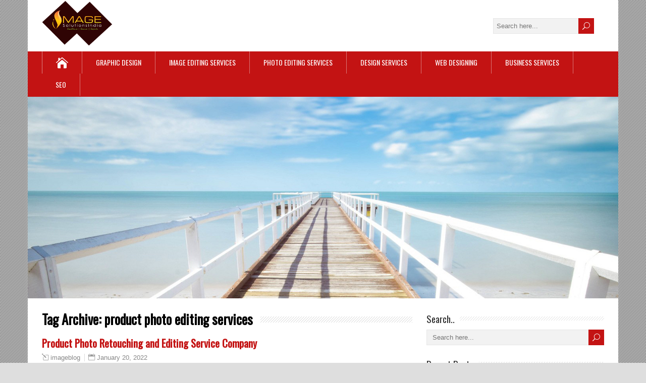

--- FILE ---
content_type: text/html; charset=UTF-8
request_url: https://blog.imagesolutionsindia.com/tag/product-photo-editing-services/
body_size: 21241
content:
<!DOCTYPE html>
<!--[if IE 7]>
<html class="ie ie7" lang="en-US">
<![endif]-->
<!--[if IE 8]>
<html class="ie ie8" lang="en-US">
<![endif]-->
<!--[if !(IE 7) | !(IE 8)  ]><!-->
<html lang="en-US">
<!--<![endif]-->
<head>
  <meta name="google-site-verification" content="Kqn5Y4UIumSTwdYs4X-GpVnJ7inuHyBBHXIXpZDxoZE"/>
  <meta charset="UTF-8" /> 
  <meta name="viewport" content="width=device-width, initial-scale=1" />  
  <link rel="pingback" href="https://blog.imagesolutionsindia.com/xmlrpc.php">  
<meta name='robots' content='index, follow, max-image-preview:large, max-snippet:-1, max-video-preview:-1' />

	<!-- This site is optimized with the Yoast SEO plugin v18.3 - https://yoast.com/wordpress/plugins/seo/ -->
	<title>product photo editing services Archives - Image Editing Services to UK, USA, Norway, Canada, New Zealand, Poland Etc.</title>
	<link rel="canonical" href="https://blog.imagesolutionsindia.com/tag/product-photo-editing-services/" />
	<meta property="og:locale" content="en_US" />
	<meta property="og:type" content="article" />
	<meta property="og:title" content="product photo editing services Archives - Image Editing Services to UK, USA, Norway, Canada, New Zealand, Poland Etc." />
	<meta property="og:url" content="https://blog.imagesolutionsindia.com/tag/product-photo-editing-services/" />
	<meta property="og:site_name" content="Image Editing Services to UK, USA, Norway, Canada, New Zealand, Poland Etc." />
	<meta name="twitter:card" content="summary" />
	<script type="application/ld+json" class="yoast-schema-graph">{"@context":"https://schema.org","@graph":[{"@type":"WebSite","@id":"https://blog.imagesolutionsindia.com/#website","url":"https://blog.imagesolutionsindia.com/","name":"Image Editing Services to UK, USA, Norway, Canada, New Zealand, Poland Etc.","description":"","potentialAction":[{"@type":"SearchAction","target":{"@type":"EntryPoint","urlTemplate":"https://blog.imagesolutionsindia.com/?s={search_term_string}"},"query-input":"required name=search_term_string"}],"inLanguage":"en-US"},{"@type":"CollectionPage","@id":"https://blog.imagesolutionsindia.com/tag/product-photo-editing-services/#webpage","url":"https://blog.imagesolutionsindia.com/tag/product-photo-editing-services/","name":"product photo editing services Archives - Image Editing Services to UK, USA, Norway, Canada, New Zealand, Poland Etc.","isPartOf":{"@id":"https://blog.imagesolutionsindia.com/#website"},"breadcrumb":{"@id":"https://blog.imagesolutionsindia.com/tag/product-photo-editing-services/#breadcrumb"},"inLanguage":"en-US","potentialAction":[{"@type":"ReadAction","target":["https://blog.imagesolutionsindia.com/tag/product-photo-editing-services/"]}]},{"@type":"BreadcrumbList","@id":"https://blog.imagesolutionsindia.com/tag/product-photo-editing-services/#breadcrumb","itemListElement":[{"@type":"ListItem","position":1,"name":"Home","item":"https://blog.imagesolutionsindia.com/"},{"@type":"ListItem","position":2,"name":"product photo editing services"}]}]}</script>
	<!-- / Yoast SEO plugin. -->


<link rel='dns-prefetch' href='//fonts.googleapis.com' />
<link rel='dns-prefetch' href='//s.w.org' />
<link rel="alternate" type="application/rss+xml" title="Image Editing Services to UK, USA, Norway, Canada, New Zealand, Poland Etc. &raquo; Feed" href="https://blog.imagesolutionsindia.com/feed/" />
<link rel="alternate" type="application/rss+xml" title="Image Editing Services to UK, USA, Norway, Canada, New Zealand, Poland Etc. &raquo; Comments Feed" href="https://blog.imagesolutionsindia.com/comments/feed/" />
<link rel="alternate" type="application/rss+xml" title="Image Editing Services to UK, USA, Norway, Canada, New Zealand, Poland Etc. &raquo; product photo editing services Tag Feed" href="https://blog.imagesolutionsindia.com/tag/product-photo-editing-services/feed/" />
		<script type="text/javascript">
			window._wpemojiSettings = {"baseUrl":"https:\/\/s.w.org\/images\/core\/emoji\/13.1.0\/72x72\/","ext":".png","svgUrl":"https:\/\/s.w.org\/images\/core\/emoji\/13.1.0\/svg\/","svgExt":".svg","source":{"concatemoji":"https:\/\/blog.imagesolutionsindia.com\/wp-includes\/js\/wp-emoji-release.min.js?ver=5.8.12"}};
			!function(e,a,t){var n,r,o,i=a.createElement("canvas"),p=i.getContext&&i.getContext("2d");function s(e,t){var a=String.fromCharCode;p.clearRect(0,0,i.width,i.height),p.fillText(a.apply(this,e),0,0);e=i.toDataURL();return p.clearRect(0,0,i.width,i.height),p.fillText(a.apply(this,t),0,0),e===i.toDataURL()}function c(e){var t=a.createElement("script");t.src=e,t.defer=t.type="text/javascript",a.getElementsByTagName("head")[0].appendChild(t)}for(o=Array("flag","emoji"),t.supports={everything:!0,everythingExceptFlag:!0},r=0;r<o.length;r++)t.supports[o[r]]=function(e){if(!p||!p.fillText)return!1;switch(p.textBaseline="top",p.font="600 32px Arial",e){case"flag":return s([127987,65039,8205,9895,65039],[127987,65039,8203,9895,65039])?!1:!s([55356,56826,55356,56819],[55356,56826,8203,55356,56819])&&!s([55356,57332,56128,56423,56128,56418,56128,56421,56128,56430,56128,56423,56128,56447],[55356,57332,8203,56128,56423,8203,56128,56418,8203,56128,56421,8203,56128,56430,8203,56128,56423,8203,56128,56447]);case"emoji":return!s([10084,65039,8205,55357,56613],[10084,65039,8203,55357,56613])}return!1}(o[r]),t.supports.everything=t.supports.everything&&t.supports[o[r]],"flag"!==o[r]&&(t.supports.everythingExceptFlag=t.supports.everythingExceptFlag&&t.supports[o[r]]);t.supports.everythingExceptFlag=t.supports.everythingExceptFlag&&!t.supports.flag,t.DOMReady=!1,t.readyCallback=function(){t.DOMReady=!0},t.supports.everything||(n=function(){t.readyCallback()},a.addEventListener?(a.addEventListener("DOMContentLoaded",n,!1),e.addEventListener("load",n,!1)):(e.attachEvent("onload",n),a.attachEvent("onreadystatechange",function(){"complete"===a.readyState&&t.readyCallback()})),(n=t.source||{}).concatemoji?c(n.concatemoji):n.wpemoji&&n.twemoji&&(c(n.twemoji),c(n.wpemoji)))}(window,document,window._wpemojiSettings);
		</script>
		<style type="text/css">
img.wp-smiley,
img.emoji {
	display: inline !important;
	border: none !important;
	box-shadow: none !important;
	height: 1em !important;
	width: 1em !important;
	margin: 0 .07em !important;
	vertical-align: -0.1em !important;
	background: none !important;
	padding: 0 !important;
}
</style>
	<link rel='stylesheet' id='wp-block-library-css'  href='https://blog.imagesolutionsindia.com/wp-includes/css/dist/block-library/style.min.css?ver=5.8.12' type='text/css' media='all' />
<link rel='stylesheet' id='happenstance-style-css'  href='https://blog.imagesolutionsindia.com/wp-content/themes/happenstance/style.css?ver=5.8.12' type='text/css' media='all' />
<style id='happenstance-style-inline-css' type='text/css'>
body #ticker-wrapper, body .ticker-box .ticker-arrow-1, body .ticker-box .ticker-arrow-2, body .post-entry .read-more-button, body .grid-entry .read-more-button, body input[type='submit'], body input[type='reset'], body #searchform .searchform-wrapper .send, body .header-image .header-image-text .header-image-link, body .tribe-events-list-event-description .tribe-events-read-more, body #header .menu-box .current-menu-item > a, body #header .menu-box .current-menu-ancestor > a, body #header .menu-box .current_page_item > a, body #header .menu-box .current-page-ancestor > a, .home #container #header .menu-box .link-home { background-color: #c31313; } body .post-entry .read-more-button, body .grid-entry .read-more-button, body input[type='submit'], body input[type='reset'], body .header-image .header-image-text .header-image-link, body .tribe-events-list-event-description .tribe-events-read-more, body .menu-box-wrapper, body .menu-box ul ul { border-color: #c31313; } body a, body .site-title a, body .post-entry .post-entry-headline a, body .grid-entry .grid-entry-headline a, body .wrapper-related-posts .flexslider .slides li a, body .sidebar-widget a, body .post-entry .read-more-button:hover, body .grid-entry .read-more-button:hover, body input[type='submit']:hover, body input[type='reset']:hover, body #searchform .searchform-wrapper .send:hover, .tribe-events-list-event-description .tribe-events-read-more:hover { color: #c31313; }
#wrapper .pattern { opacity: 0.80; filter: alpha(opacity=80); }
body .grid-entry, body #main-content .js-masonry .sticky { width: 25%; }
</style>
<link rel='stylesheet' id='happenstance-elegantfont-css'  href='https://blog.imagesolutionsindia.com/wp-content/themes/happenstance/css/elegantfont.css?ver=5.8.12' type='text/css' media='all' />
<link rel='stylesheet' id='happenstance-google-font-default-css'  href='//fonts.googleapis.com/css?family=Oswald&#038;subset=latin%2Clatin-ext&#038;ver=5.8.12' type='text/css' media='all' />
<script type='text/javascript' src='https://blog.imagesolutionsindia.com/wp-includes/js/jquery/jquery.min.js?ver=3.6.0' id='jquery-core-js'></script>
<script type='text/javascript' src='https://blog.imagesolutionsindia.com/wp-includes/js/jquery/jquery-migrate.min.js?ver=3.3.2' id='jquery-migrate-js'></script>
<!--[if lt IE 9]>
<script type='text/javascript' src='https://blog.imagesolutionsindia.com/wp-content/themes/happenstance/js/html5.js?ver=3.7.3' id='happenstance-html5-ie-js'></script>
<![endif]-->
<link rel="https://api.w.org/" href="https://blog.imagesolutionsindia.com/wp-json/" /><link rel="alternate" type="application/json" href="https://blog.imagesolutionsindia.com/wp-json/wp/v2/tags/294" /><link rel="EditURI" type="application/rsd+xml" title="RSD" href="https://blog.imagesolutionsindia.com/xmlrpc.php?rsd" />
<link rel="wlwmanifest" type="application/wlwmanifest+xml" href="https://blog.imagesolutionsindia.com/wp-includes/wlwmanifest.xml" /> 
<meta name="generator" content="WordPress 5.8.12" />
<!--[if IE]>
<style type="text/css" media="screen">
#container-shadow, .attachment-post-thumbnail, .attachment-thumbnail {
        behavior: url("https://blog.imagesolutionsindia.com/wp-content/themes/happenstance/css/pie/PIE.php");
        zoom: 1;
}
</style>
<![endif]-->
<link rel="icon" href="https://blog.imagesolutionsindia.com/wp-content/uploads/2016/07/fav-icon.png" sizes="32x32" />
<link rel="icon" href="https://blog.imagesolutionsindia.com/wp-content/uploads/2016/07/fav-icon.png" sizes="192x192" />
<link rel="apple-touch-icon" href="https://blog.imagesolutionsindia.com/wp-content/uploads/2016/07/fav-icon.png" />
<meta name="msapplication-TileImage" content="https://blog.imagesolutionsindia.com/wp-content/uploads/2016/07/fav-icon.png" />
  
</head> 
<body class="archive tag tag-product-photo-editing-services tag-294 wp-custom-logo" id="wrapper">
<div class="pattern"></div> 
   
<div id="container">
<div id="container-shadow">
  <header id="header">
   
    <div class="header-content-wrapper">
    <div class="header-content">
      <a href="https://blog.imagesolutionsindia.com/"><img class="header-logo" src="https://blog.imagesolutionsindia.com/wp-content/uploads/2018/01/cropped-logo-1.png" alt="Image Editing Services to UK, USA, Norway, Canada, New Zealand, Poland Etc." /></a>
      <p class="site-description"></p>
<form id="searchform" method="get" action="https://blog.imagesolutionsindia.com/">
  <div class="searchform-wrapper"><input type="text" value="" name="s" id="s" placeholder="Search here..." />
  <input type="submit" class="send icon_search" name="searchsubmit" value="&#x55;" /></div>
</form>    </div>
    </div>
  <div class="menu-box-container">
    <div class="menu-box-wrapper">
    <div class="menu-box">
      <a class="link-home" href="https://blog.imagesolutionsindia.com/"><i class="icon_house" aria-hidden="true"></i></a>
<div class="menu-menu1-container"><ul id="nav" class="menu"><li id="menu-item-1341" class="menu-item menu-item-type-taxonomy menu-item-object-category menu-item-1341"><a href="https://blog.imagesolutionsindia.com/category/graphic-design/">Graphic Design</a></li>
<li id="menu-item-1342" class="menu-item menu-item-type-taxonomy menu-item-object-category menu-item-1342"><a href="https://blog.imagesolutionsindia.com/category/image-editing-services-2/">Image Editing Services</a></li>
<li id="menu-item-1343" class="menu-item menu-item-type-taxonomy menu-item-object-category menu-item-1343"><a href="https://blog.imagesolutionsindia.com/category/photo-editing-services-2/">Photo Editing Services</a></li>
<li id="menu-item-1344" class="menu-item menu-item-type-taxonomy menu-item-object-category menu-item-1344"><a href="https://blog.imagesolutionsindia.com/category/design-services/">Design Services</a></li>
<li id="menu-item-1346" class="menu-item menu-item-type-taxonomy menu-item-object-category menu-item-1346"><a href="https://blog.imagesolutionsindia.com/category/web-designing/">Web Designing</a></li>
<li id="menu-item-1350" class="menu-item menu-item-type-taxonomy menu-item-object-category menu-item-1350"><a href="https://blog.imagesolutionsindia.com/category/business-services/">Business Services</a></li>
<li id="menu-item-1345" class="menu-item menu-item-type-taxonomy menu-item-object-category menu-item-1345"><a href="https://blog.imagesolutionsindia.com/category/seo/">SEO</a></li>
</ul></div>    </div>
    </div>
  </div>
    
  <div class="header-image">
    <img class="header-img" src="https://blog.imagesolutionsindia.com/wp-content/themes/happenstance/images/header.jpg" alt="Image Editing Services to UK, USA, Norway, Canada, New Zealand, Poland Etc." />
  </div>
  </header> <!-- end of header -->

  <div id="wrapper-content">
  <div id="main-content">
  <div id="content" class="hentry">   
    <div class="content-headline">
      <h1 class="entry-headline"><span class="entry-headline-text">Tag Archive: <span>product photo editing services</span></span></h1>
    </div>
    <div>
      <article class="post-entry post-3752 post type-post status-publish format-standard has-post-thumbnail hentry category-e-commerce-product-photo-editing category-photo-editing-services-2 tag-360-degree-product-photo-editing-services tag-clipping-path-services tag-e-commerce-product-image-editing tag-e-commerce-product-photo-editing tag-ecommerce-product-photo-editing tag-ecommerce-product-photo-retouching tag-ghost-mannequin-editing-for-product-photos tag-image-editing-services tag-image-retouching-services tag-outsource-product-photo-editing tag-outsource-product-photo-editing-services tag-photo-editing tag-photo-editing-services tag-photo-manipulation-services tag-photo-masking-services tag-photo-post-production-services tag-photo-retouching-services tag-product-image-background-removal tag-product-image-editing-services tag-product-image-retouching-services tag-product-photo-editing tag-product-photo-editing-services tag-product-photo-retouching tag-product-photo-retouching-services tag-product-photography-editing tag-real-estate-image-editing tag-real-estate-photo-editing tag-wedding-photo-post-production-services tag-wedding-photographer-post-production tag-wedding-portrait-post-production">
        <h2 class="post-entry-headline title single-title entry-title"><a href="https://blog.imagesolutionsindia.com/product-photo-retouching-and-editing-service-company/">Product Photo Retouching and Editing Service Company</a></h2>
        <p class="post-meta">
          <span class="post-info-author vcard author"><i class="icon_pencil-edit" aria-hidden="true"></i><span class="fn"><a href="https://blog.imagesolutionsindia.com/author/imageblog/" title="Posts by imageblog" rel="author">imageblog</a></span></span>
          <span class="post-info-date post_date date updated"><i class="icon_calendar" aria-hidden="true"></i><a href="https://blog.imagesolutionsindia.com/product-photo-retouching-and-editing-service-company/">January 20, 2022</a></span>
        </p>
        <div class="post-entry-content-wrapper">
          <a href="https://blog.imagesolutionsindia.com/product-photo-retouching-and-editing-service-company/"><img width="150" height="150" src="https://blog.imagesolutionsindia.com/wp-content/uploads/2022/01/jewells-Image-editing-3-150x150.jpg" class="attachment-thumbnail size-thumbnail wp-post-image" alt="Product Photo Retouching" loading="lazy" /></a>
          <div class="post-entry-content">
<p>Product Photo retouching services Product photo editing and E-Commerce service are important for all kinds of scenarios, and it includes image cropping along with contrast adjustments and color correction, and before uploading to any online business website our dedicated professional team can heighten the look of your product images. This image retouching service is an essential part of any marketing, brand connectivity, or communication, and also rise the picture in social media activity networks like Instagram, Pinterest, Facebook, etc. because social media platform is universal marketing. Advantages of product photo editing services Brand image building Better sales Re-energizing images Create&#8230;<br /><a class="read-more-button" href="https://blog.imagesolutionsindia.com/product-photo-retouching-and-editing-service-company/">Read more</a></p>
          </div>
        </div>
        <div class="post-info">
          <p class="post-category"><span class="post-info-category"><i class="icon_folder-alt" aria-hidden="true"></i><a href="https://blog.imagesolutionsindia.com/category/photo-editing-services-2/e-commerce-product-photo-editing/" rel="category tag">E-commerce Product Photo Editing</a>, <a href="https://blog.imagesolutionsindia.com/category/photo-editing-services-2/" rel="category tag">Photo Editing Services</a></span></p>
          <p class="post-tags"><span class="post-info-tags"><i class="icon_tag_alt" aria-hidden="true"></i><a href="https://blog.imagesolutionsindia.com/tag/360-degree-product-photo-editing-services/" rel="tag">360 Degree Product Photo Editing Services</a>, <a href="https://blog.imagesolutionsindia.com/tag/clipping-path-services/" rel="tag">Clipping path services</a>, <a href="https://blog.imagesolutionsindia.com/tag/e-commerce-product-image-editing/" rel="tag">E-commerce Product Image Editing</a>, <a href="https://blog.imagesolutionsindia.com/tag/e-commerce-product-photo-editing/" rel="tag">E-commerce Product Photo Editing</a>, <a href="https://blog.imagesolutionsindia.com/tag/ecommerce-product-photo-editing/" rel="tag">Ecommerce product photo editing</a>, <a href="https://blog.imagesolutionsindia.com/tag/ecommerce-product-photo-retouching/" rel="tag">ecommerce product photo retouching</a>, <a href="https://blog.imagesolutionsindia.com/tag/ghost-mannequin-editing-for-product-photos/" rel="tag">ghost mannequin editing for product photos</a>, <a href="https://blog.imagesolutionsindia.com/tag/image-editing-services/" rel="tag">image editing services</a>, <a href="https://blog.imagesolutionsindia.com/tag/image-retouching-services/" rel="tag">image retouching services</a>, <a href="https://blog.imagesolutionsindia.com/tag/outsource-product-photo-editing/" rel="tag">outsource product photo editing</a>, <a href="https://blog.imagesolutionsindia.com/tag/outsource-product-photo-editing-services/" rel="tag">Outsource Product Photo Editing Services</a>, <a href="https://blog.imagesolutionsindia.com/tag/photo-editing/" rel="tag">photo editing</a>, <a href="https://blog.imagesolutionsindia.com/tag/photo-editing-services/" rel="tag">photo editing services</a>, <a href="https://blog.imagesolutionsindia.com/tag/photo-manipulation-services/" rel="tag">photo manipulation services</a>, <a href="https://blog.imagesolutionsindia.com/tag/photo-masking-services/" rel="tag">photo masking services</a>, <a href="https://blog.imagesolutionsindia.com/tag/photo-post-production-services/" rel="tag">photo post production services</a>, <a href="https://blog.imagesolutionsindia.com/tag/photo-retouching-services/" rel="tag">photo retouching services</a>, <a href="https://blog.imagesolutionsindia.com/tag/product-image-background-removal/" rel="tag">product image background removal</a>, <a href="https://blog.imagesolutionsindia.com/tag/product-image-editing-services/" rel="tag">product image editing services</a>, <a href="https://blog.imagesolutionsindia.com/tag/product-image-retouching-services/" rel="tag">product image retouching services</a>, <a href="https://blog.imagesolutionsindia.com/tag/product-photo-editing/" rel="tag">Product photo editing</a>, <a href="https://blog.imagesolutionsindia.com/tag/product-photo-editing-services/" rel="tag">product photo editing services</a>, <a href="https://blog.imagesolutionsindia.com/tag/product-photo-retouching/" rel="tag">Product photo retouching</a>, <a href="https://blog.imagesolutionsindia.com/tag/product-photo-retouching-services/" rel="tag">Product photo retouching services</a>, <a href="https://blog.imagesolutionsindia.com/tag/product-photography-editing/" rel="tag">product photography editing</a>, <a href="https://blog.imagesolutionsindia.com/tag/real-estate-image-editing/" rel="tag">real estate image editing</a>, <a href="https://blog.imagesolutionsindia.com/tag/real-estate-photo-editing/" rel="tag">real estate photo editing</a>, <a href="https://blog.imagesolutionsindia.com/tag/wedding-photo-post-production-services/" rel="tag">wedding photo post production services</a>, <a href="https://blog.imagesolutionsindia.com/tag/wedding-photographer-post-production/" rel="tag">wedding photographer post production</a>, <a href="https://blog.imagesolutionsindia.com/tag/wedding-portrait-post-production/" rel="tag">wedding portrait post production</a></span></p>
        </div>
      </article>      <article class="post-entry post-3717 post type-post status-publish format-standard has-post-thumbnail hentry category-e-commerce-product-photo-editing category-ecommerce-product-photo-editing category-photo-editing-services-2 tag-360-degree-product-photo-editing-services tag-e-commerce-product-image-editing tag-e-commerce-product-photo-editing tag-ecommerce-product-photo-editing tag-ecommerce-product-photo-retouching tag-ghost-mannequin-editing-for-product-photos tag-outsource-product-photo-editing tag-outsource-product-photo-editing-services tag-photo-post-production-services tag-product-image-background-removal tag-product-image-editing-services tag-product-image-retouching-services tag-product-photo-editing tag-product-photo-editing-services tag-product-photo-retouching tag-product-photo-retouching-services tag-product-photography-editing tag-wedding-photo-post-production-services tag-wedding-photographer-post-production tag-wedding-portrait-post-production">
        <h2 class="post-entry-headline title single-title entry-title"><a href="https://blog.imagesolutionsindia.com/product-photography-tips-and-tactics-photo-editing-services/">Product Photography Tips and Tactics | Photo Editing Services</a></h2>
        <p class="post-meta">
          <span class="post-info-author vcard author"><i class="icon_pencil-edit" aria-hidden="true"></i><span class="fn"><a href="https://blog.imagesolutionsindia.com/author/imageblog/" title="Posts by imageblog" rel="author">imageblog</a></span></span>
          <span class="post-info-date post_date date updated"><i class="icon_calendar" aria-hidden="true"></i><a href="https://blog.imagesolutionsindia.com/product-photography-tips-and-tactics-photo-editing-services/">December 16, 2021</a></span>
          <span class="post-info-comments"><i class="icon_comment_alt" aria-hidden="true"></i><a href="https://blog.imagesolutionsindia.com/product-photography-tips-and-tactics-photo-editing-services/#respond">0 Comments</a></span>
        </p>
        <div class="post-entry-content-wrapper">
          <a href="https://blog.imagesolutionsindia.com/product-photography-tips-and-tactics-photo-editing-services/"><img width="150" height="150" src="https://blog.imagesolutionsindia.com/wp-content/uploads/2021/12/Image-editing4-150x150.jpg" class="attachment-thumbnail size-thumbnail wp-post-image" alt="Product Photography" loading="lazy" /></a>
          <div class="post-entry-content">
<p>Product Photography Product Photography is nothing but shooting photos of a product attractively with perfect shadow effect and also with a clean and clear background. Product Photographers use some particular techniques to showcase the product stunningly so that the potential customers who are seeking the product will get attracted just by looking at the photographs and this leads them to buy the products. Here are some of the Product Photography Tips and Tactics to make your products look stunning Hire a Professional Product Photo Editor A Professional Product Photo Editing Services lead your product photography to look stunning and can&#8230;<br /><a class="read-more-button" href="https://blog.imagesolutionsindia.com/product-photography-tips-and-tactics-photo-editing-services/">Read more</a></p>
          </div>
        </div>
        <div class="post-info">
          <p class="post-category"><span class="post-info-category"><i class="icon_folder-alt" aria-hidden="true"></i><a href="https://blog.imagesolutionsindia.com/category/photo-editing-services-2/e-commerce-product-photo-editing/" rel="category tag">E-commerce Product Photo Editing</a>, <a href="https://blog.imagesolutionsindia.com/category/photo-editing-services-2/ecommerce-product-photo-editing/" rel="category tag">eCommerce Product Photo Editing</a>, <a href="https://blog.imagesolutionsindia.com/category/photo-editing-services-2/" rel="category tag">Photo Editing Services</a></span></p>
          <p class="post-tags"><span class="post-info-tags"><i class="icon_tag_alt" aria-hidden="true"></i><a href="https://blog.imagesolutionsindia.com/tag/360-degree-product-photo-editing-services/" rel="tag">360 Degree Product Photo Editing Services</a>, <a href="https://blog.imagesolutionsindia.com/tag/e-commerce-product-image-editing/" rel="tag">E-commerce Product Image Editing</a>, <a href="https://blog.imagesolutionsindia.com/tag/e-commerce-product-photo-editing/" rel="tag">E-commerce Product Photo Editing</a>, <a href="https://blog.imagesolutionsindia.com/tag/ecommerce-product-photo-editing/" rel="tag">Ecommerce product photo editing</a>, <a href="https://blog.imagesolutionsindia.com/tag/ecommerce-product-photo-retouching/" rel="tag">ecommerce product photo retouching</a>, <a href="https://blog.imagesolutionsindia.com/tag/ghost-mannequin-editing-for-product-photos/" rel="tag">ghost mannequin editing for product photos</a>, <a href="https://blog.imagesolutionsindia.com/tag/outsource-product-photo-editing/" rel="tag">outsource product photo editing</a>, <a href="https://blog.imagesolutionsindia.com/tag/outsource-product-photo-editing-services/" rel="tag">Outsource Product Photo Editing Services</a>, <a href="https://blog.imagesolutionsindia.com/tag/photo-post-production-services/" rel="tag">photo post production services</a>, <a href="https://blog.imagesolutionsindia.com/tag/product-image-background-removal/" rel="tag">product image background removal</a>, <a href="https://blog.imagesolutionsindia.com/tag/product-image-editing-services/" rel="tag">product image editing services</a>, <a href="https://blog.imagesolutionsindia.com/tag/product-image-retouching-services/" rel="tag">product image retouching services</a>, <a href="https://blog.imagesolutionsindia.com/tag/product-photo-editing/" rel="tag">Product photo editing</a>, <a href="https://blog.imagesolutionsindia.com/tag/product-photo-editing-services/" rel="tag">product photo editing services</a>, <a href="https://blog.imagesolutionsindia.com/tag/product-photo-retouching/" rel="tag">Product photo retouching</a>, <a href="https://blog.imagesolutionsindia.com/tag/product-photo-retouching-services/" rel="tag">Product photo retouching services</a>, <a href="https://blog.imagesolutionsindia.com/tag/product-photography-editing/" rel="tag">product photography editing</a>, <a href="https://blog.imagesolutionsindia.com/tag/wedding-photo-post-production-services/" rel="tag">wedding photo post production services</a>, <a href="https://blog.imagesolutionsindia.com/tag/wedding-photographer-post-production/" rel="tag">wedding photographer post production</a>, <a href="https://blog.imagesolutionsindia.com/tag/wedding-portrait-post-production/" rel="tag">wedding portrait post production</a></span></p>
        </div>
      </article>      <article class="post-entry post-3706 post type-post status-publish format-standard has-post-thumbnail hentry category-apparel-photo-editing category-e-commerce-product-photo-editing category-ecommerce-product-photo-editing category-photo-editing-services-2 tag-clipping-path-services tag-digital-photo-editing-services tag-e-commerce-product-photo-editing tag-ecommerce-product-photo-editing tag-image-editing-company tag-image-editing-services tag-outsource-photo-editing-services tag-outsource-product-photo-editing-services tag-outsource-wedding-photo-editing tag-photo-editing tag-photo-editing-company tag-photo-editing-service tag-photo-editing-services tag-photo-manipulation-services tag-photo-masking-services tag-photo-retouching-services tag-product-photo-editing tag-product-photo-editing-services tag-professional-photo-editing-services tag-real-estate-image-editing tag-wedding-photo-editing-services">
        <h2 class="post-entry-headline title single-title entry-title"><a href="https://blog.imagesolutionsindia.com/watch-photo-editing-retouch-watch-photography/">Watch Photo Editing | Retouch Watch Photography</a></h2>
        <p class="post-meta">
          <span class="post-info-author vcard author"><i class="icon_pencil-edit" aria-hidden="true"></i><span class="fn"><a href="https://blog.imagesolutionsindia.com/author/imageblog/" title="Posts by imageblog" rel="author">imageblog</a></span></span>
          <span class="post-info-date post_date date updated"><i class="icon_calendar" aria-hidden="true"></i><a href="https://blog.imagesolutionsindia.com/watch-photo-editing-retouch-watch-photography/">December 9, 2021</a></span>
          <span class="post-info-comments"><i class="icon_comment_alt" aria-hidden="true"></i><a href="https://blog.imagesolutionsindia.com/watch-photo-editing-retouch-watch-photography/#respond">0 Comments</a></span>
        </p>
        <div class="post-entry-content-wrapper">
          <a href="https://blog.imagesolutionsindia.com/watch-photo-editing-retouch-watch-photography/"><img width="150" height="150" src="https://blog.imagesolutionsindia.com/wp-content/uploads/2021/12/Watch-Photo-Editing-In-Photoshop-and-Lightroom-150x150.jpg" class="attachment-thumbnail size-thumbnail wp-post-image" alt="Watch Photo Editing" loading="lazy" /></a>
          <div class="post-entry-content">
<p>Watch Photo Editing In Photoshop and Lightroom Gets high-end watch photography retouching for watch Product photographers at Low prices! Image Solutions India offers Watch Product Photography Retouching Services for E-commerce Product Photographers. Enhancing watch product photography and retouching bracelet photos will give a unique and professional look when you display your products in online stores. Outsource watch photography editing services to our photo editor’s team. Our product photography retouching experts can work on your images and deliver flawless photography outcomes at reasonable costs. Photo Editing Services for Watch Photography Watch photography clipping path services Watch photography background removal services Watch&#8230;<br /><a class="read-more-button" href="https://blog.imagesolutionsindia.com/watch-photo-editing-retouch-watch-photography/">Read more</a></p>
          </div>
        </div>
        <div class="post-info">
          <p class="post-category"><span class="post-info-category"><i class="icon_folder-alt" aria-hidden="true"></i><a href="https://blog.imagesolutionsindia.com/category/photo-editing-services-2/apparel-photo-editing/" rel="category tag">Apparel photo editing</a>, <a href="https://blog.imagesolutionsindia.com/category/photo-editing-services-2/e-commerce-product-photo-editing/" rel="category tag">E-commerce Product Photo Editing</a>, <a href="https://blog.imagesolutionsindia.com/category/photo-editing-services-2/ecommerce-product-photo-editing/" rel="category tag">eCommerce Product Photo Editing</a>, <a href="https://blog.imagesolutionsindia.com/category/photo-editing-services-2/" rel="category tag">Photo Editing Services</a></span></p>
          <p class="post-tags"><span class="post-info-tags"><i class="icon_tag_alt" aria-hidden="true"></i><a href="https://blog.imagesolutionsindia.com/tag/clipping-path-services/" rel="tag">Clipping path services</a>, <a href="https://blog.imagesolutionsindia.com/tag/digital-photo-editing-services/" rel="tag">digital photo editing services</a>, <a href="https://blog.imagesolutionsindia.com/tag/e-commerce-product-photo-editing/" rel="tag">E-commerce Product Photo Editing</a>, <a href="https://blog.imagesolutionsindia.com/tag/ecommerce-product-photo-editing/" rel="tag">Ecommerce product photo editing</a>, <a href="https://blog.imagesolutionsindia.com/tag/image-editing-company/" rel="tag">image editing company</a>, <a href="https://blog.imagesolutionsindia.com/tag/image-editing-services/" rel="tag">image editing services</a>, <a href="https://blog.imagesolutionsindia.com/tag/outsource-photo-editing-services/" rel="tag">outsource photo editing services</a>, <a href="https://blog.imagesolutionsindia.com/tag/outsource-product-photo-editing-services/" rel="tag">Outsource Product Photo Editing Services</a>, <a href="https://blog.imagesolutionsindia.com/tag/outsource-wedding-photo-editing/" rel="tag">outsource wedding photo editing</a>, <a href="https://blog.imagesolutionsindia.com/tag/photo-editing/" rel="tag">photo editing</a>, <a href="https://blog.imagesolutionsindia.com/tag/photo-editing-company/" rel="tag">photo editing company</a>, <a href="https://blog.imagesolutionsindia.com/tag/photo-editing-service/" rel="tag">photo editing service</a>, <a href="https://blog.imagesolutionsindia.com/tag/photo-editing-services/" rel="tag">photo editing services</a>, <a href="https://blog.imagesolutionsindia.com/tag/photo-manipulation-services/" rel="tag">photo manipulation services</a>, <a href="https://blog.imagesolutionsindia.com/tag/photo-masking-services/" rel="tag">photo masking services</a>, <a href="https://blog.imagesolutionsindia.com/tag/photo-retouching-services/" rel="tag">photo retouching services</a>, <a href="https://blog.imagesolutionsindia.com/tag/product-photo-editing/" rel="tag">Product photo editing</a>, <a href="https://blog.imagesolutionsindia.com/tag/product-photo-editing-services/" rel="tag">product photo editing services</a>, <a href="https://blog.imagesolutionsindia.com/tag/professional-photo-editing-services/" rel="tag">professional photo editing services</a>, <a href="https://blog.imagesolutionsindia.com/tag/real-estate-image-editing/" rel="tag">real estate image editing</a>, <a href="https://blog.imagesolutionsindia.com/tag/wedding-photo-editing-services/" rel="tag">wedding photo editing services</a></span></p>
        </div>
      </article>      <article class="post-entry post-3669 post type-post status-publish format-standard has-post-thumbnail hentry category-photo-editing-services-2 tag-beauty-retouching-services tag-body-retouching-services tag-digital-image-retouching-services tag-digital-photo-editing tag-digital-photo-editing-services tag-digital-photo-retouching-services tag-e-commerce-product-photo-editing tag-ecommerce-product-photo-retouching tag-face-retouching-services tag-fashion-photo-retouching tag-ghost-mannequin-photo-editing tag-glamour-portrait-photo-retouching tag-glamour-portrait-retouching tag-headshot-retouching-services tag-image-retouching-services tag-outsource-product-photo-editing-services tag-outsource-wedding-photo-editing tag-photo-editing tag-photo-editing-company tag-photo-editing-service tag-photo-editing-services tag-photo-retouching-services tag-portrait-retouching-services tag-product-image-retouching-services tag-product-photo-editing tag-product-photo-editing-services tag-product-photo-retouching tag-product-photo-retouching-services tag-real-estate-image-retouching tag-real-estate-photo-editing tag-real-estate-photo-editing-services tag-real-estate-photo-editing-services-in-uk tag-real-estate-photo-retouching tag-skin-retouching-services tag-wedding-photo-editing-service tag-wedding-photo-editing-services tag-wedding-photo-retouching-services tag-wedding-photography-retouching-services tag-wedding-portrait-retouching">
        <h2 class="post-entry-headline title single-title entry-title"><a href="https://blog.imagesolutionsindia.com/digital-photo-editing-image-retouching-service-for-photographers/">Digital Photo Editing | Image Retouching Service for Photographers</a></h2>
        <p class="post-meta">
          <span class="post-info-author vcard author"><i class="icon_pencil-edit" aria-hidden="true"></i><span class="fn"><a href="https://blog.imagesolutionsindia.com/author/imageblog/" title="Posts by imageblog" rel="author">imageblog</a></span></span>
          <span class="post-info-date post_date date updated"><i class="icon_calendar" aria-hidden="true"></i><a href="https://blog.imagesolutionsindia.com/digital-photo-editing-image-retouching-service-for-photographers/">November 18, 2021</a></span>
        </p>
        <div class="post-entry-content-wrapper">
          <a href="https://blog.imagesolutionsindia.com/digital-photo-editing-image-retouching-service-for-photographers/"><img width="150" height="150" src="https://blog.imagesolutionsindia.com/wp-content/uploads/2021/11/Digital-Photo-Editing-Image-Retouching-Service-for-Photographers-1024x1024-1-150x150.jpeg" class="attachment-thumbnail size-thumbnail wp-post-image" alt="Digital Photo Editing" loading="lazy" srcset="https://blog.imagesolutionsindia.com/wp-content/uploads/2021/11/Digital-Photo-Editing-Image-Retouching-Service-for-Photographers-1024x1024-1-150x150.jpeg 150w, https://blog.imagesolutionsindia.com/wp-content/uploads/2021/11/Digital-Photo-Editing-Image-Retouching-Service-for-Photographers-1024x1024-1-300x300.jpeg 300w, https://blog.imagesolutionsindia.com/wp-content/uploads/2021/11/Digital-Photo-Editing-Image-Retouching-Service-for-Photographers-1024x1024-1-768x768.jpeg 768w, https://blog.imagesolutionsindia.com/wp-content/uploads/2021/11/Digital-Photo-Editing-Image-Retouching-Service-for-Photographers-1024x1024-1.jpeg 1024w" sizes="(max-width: 150px) 100vw, 150px" /></a>
          <div class="post-entry-content">
<p>Digital Photo Editing Services Digital Photo Editing Services for Photographers – You just capture your lovable moments we turn them into standard quality. Every photograph that you want to outsource will not be picture perfect hence you have to undergo Professional Photo Editing Services.     Digital Photo Editing and Retouching Services We in Image Solutions India consist of image editing professionals who are experienced over a decade. We tend to execute standard quality images from their hands. We outsource the best image retouching services for photographers and other photo-seeking industries from the UK, London, Germany, Poland, Ukraine, Sweden, Italy,&#8230;<br /><a class="read-more-button" href="https://blog.imagesolutionsindia.com/digital-photo-editing-image-retouching-service-for-photographers/">Read more</a></p>
          </div>
        </div>
        <div class="post-info">
          <p class="post-category"><span class="post-info-category"><i class="icon_folder-alt" aria-hidden="true"></i><a href="https://blog.imagesolutionsindia.com/category/photo-editing-services-2/" rel="category tag">Photo Editing Services</a></span></p>
          <p class="post-tags"><span class="post-info-tags"><i class="icon_tag_alt" aria-hidden="true"></i><a href="https://blog.imagesolutionsindia.com/tag/beauty-retouching-services/" rel="tag">Beauty Retouching Services</a>, <a href="https://blog.imagesolutionsindia.com/tag/body-retouching-services/" rel="tag">body retouching services</a>, <a href="https://blog.imagesolutionsindia.com/tag/digital-image-retouching-services/" rel="tag">digital image retouching services</a>, <a href="https://blog.imagesolutionsindia.com/tag/digital-photo-editing/" rel="tag">digital photo editing</a>, <a href="https://blog.imagesolutionsindia.com/tag/digital-photo-editing-services/" rel="tag">digital photo editing services</a>, <a href="https://blog.imagesolutionsindia.com/tag/digital-photo-retouching-services/" rel="tag">digital photo retouching services</a>, <a href="https://blog.imagesolutionsindia.com/tag/e-commerce-product-photo-editing/" rel="tag">E-commerce Product Photo Editing</a>, <a href="https://blog.imagesolutionsindia.com/tag/ecommerce-product-photo-retouching/" rel="tag">ecommerce product photo retouching</a>, <a href="https://blog.imagesolutionsindia.com/tag/face-retouching-services/" rel="tag">Face retouching services</a>, <a href="https://blog.imagesolutionsindia.com/tag/fashion-photo-retouching/" rel="tag">Fashion photo retouching</a>, <a href="https://blog.imagesolutionsindia.com/tag/ghost-mannequin-photo-editing/" rel="tag">ghost mannequin photo editing</a>, <a href="https://blog.imagesolutionsindia.com/tag/glamour-portrait-photo-retouching/" rel="tag">Glamour portrait photo retouching</a>, <a href="https://blog.imagesolutionsindia.com/tag/glamour-portrait-retouching/" rel="tag">Glamour portrait retouching</a>, <a href="https://blog.imagesolutionsindia.com/tag/headshot-retouching-services/" rel="tag">Headshot retouching services</a>, <a href="https://blog.imagesolutionsindia.com/tag/image-retouching-services/" rel="tag">image retouching services</a>, <a href="https://blog.imagesolutionsindia.com/tag/outsource-product-photo-editing-services/" rel="tag">Outsource Product Photo Editing Services</a>, <a href="https://blog.imagesolutionsindia.com/tag/outsource-wedding-photo-editing/" rel="tag">outsource wedding photo editing</a>, <a href="https://blog.imagesolutionsindia.com/tag/photo-editing/" rel="tag">photo editing</a>, <a href="https://blog.imagesolutionsindia.com/tag/photo-editing-company/" rel="tag">photo editing company</a>, <a href="https://blog.imagesolutionsindia.com/tag/photo-editing-service/" rel="tag">photo editing service</a>, <a href="https://blog.imagesolutionsindia.com/tag/photo-editing-services/" rel="tag">photo editing services</a>, <a href="https://blog.imagesolutionsindia.com/tag/photo-retouching-services/" rel="tag">photo retouching services</a>, <a href="https://blog.imagesolutionsindia.com/tag/portrait-retouching-services/" rel="tag">Portrait retouching services</a>, <a href="https://blog.imagesolutionsindia.com/tag/product-image-retouching-services/" rel="tag">product image retouching services</a>, <a href="https://blog.imagesolutionsindia.com/tag/product-photo-editing/" rel="tag">Product photo editing</a>, <a href="https://blog.imagesolutionsindia.com/tag/product-photo-editing-services/" rel="tag">product photo editing services</a>, <a href="https://blog.imagesolutionsindia.com/tag/product-photo-retouching/" rel="tag">Product photo retouching</a>, <a href="https://blog.imagesolutionsindia.com/tag/product-photo-retouching-services/" rel="tag">Product photo retouching services</a>, <a href="https://blog.imagesolutionsindia.com/tag/real-estate-image-retouching/" rel="tag">real estate image retouching</a>, <a href="https://blog.imagesolutionsindia.com/tag/real-estate-photo-editing/" rel="tag">real estate photo editing</a>, <a href="https://blog.imagesolutionsindia.com/tag/real-estate-photo-editing-services/" rel="tag">real estate photo editing services</a>, <a href="https://blog.imagesolutionsindia.com/tag/real-estate-photo-editing-services-in-uk/" rel="tag">real estate photo editing services in UK</a>, <a href="https://blog.imagesolutionsindia.com/tag/real-estate-photo-retouching/" rel="tag">real estate photo retouching'</a>, <a href="https://blog.imagesolutionsindia.com/tag/skin-retouching-services/" rel="tag">Skin retouching services</a>, <a href="https://blog.imagesolutionsindia.com/tag/wedding-photo-editing-service/" rel="tag">wedding photo editing service</a>, <a href="https://blog.imagesolutionsindia.com/tag/wedding-photo-editing-services/" rel="tag">wedding photo editing services</a>, <a href="https://blog.imagesolutionsindia.com/tag/wedding-photo-retouching-services/" rel="tag">wedding photo retouching services</a>, <a href="https://blog.imagesolutionsindia.com/tag/wedding-photography-retouching-services/" rel="tag">Wedding photography retouching services</a>, <a href="https://blog.imagesolutionsindia.com/tag/wedding-portrait-retouching/" rel="tag">Wedding portrait retouching</a></span></p>
        </div>
      </article>      <article class="post-entry post-3664 post type-post status-publish format-standard has-post-thumbnail hentry category-e-commerce-product-photo-editing category-ecommerce-product-photo-editing category-photo-editing-services-2 tag-360-degree-e-commerce-product-photo-editing tag-360-degree-product-photo-editing-services tag-e-commerce-product-image-editing tag-e-commerce-product-photo-editing tag-ecommerce-product-photo-editing tag-ecommerce-product-photo-editing-services tag-ecommerce-product-photo-retouching tag-ghost-mannequin-editing-for-product-photos tag-image-editing-services tag-outsource-product-photo-editing tag-outsource-product-photo-editing-services tag-product-image-background-removal tag-product-image-editing-services tag-product-image-retouching-services tag-product-photo-editing tag-product-photo-editing-services tag-product-photo-retouching tag-product-photo-retouching-services tag-product-photography-editing tag-wedding-photo-post-production-services">
        <h2 class="post-entry-headline title single-title entry-title"><a href="https://blog.imagesolutionsindia.com/product-photo-editing-to-your-ecommerce-catalogs/">Product Photo Editing to Your eCommerce Catalogs</a></h2>
        <p class="post-meta">
          <span class="post-info-author vcard author"><i class="icon_pencil-edit" aria-hidden="true"></i><span class="fn"><a href="https://blog.imagesolutionsindia.com/author/imageblog/" title="Posts by imageblog" rel="author">imageblog</a></span></span>
          <span class="post-info-date post_date date updated"><i class="icon_calendar" aria-hidden="true"></i><a href="https://blog.imagesolutionsindia.com/product-photo-editing-to-your-ecommerce-catalogs/">November 16, 2021</a></span>
          <span class="post-info-comments"><i class="icon_comment_alt" aria-hidden="true"></i><a href="https://blog.imagesolutionsindia.com/product-photo-editing-to-your-ecommerce-catalogs/#respond">0 Comments</a></span>
        </p>
        <div class="post-entry-content-wrapper">
          <a href="https://blog.imagesolutionsindia.com/product-photo-editing-to-your-ecommerce-catalogs/"><img width="150" height="150" src="https://blog.imagesolutionsindia.com/wp-content/uploads/2021/11/e-commerce-product-background-channge-150x150.jpg" class="attachment-thumbnail size-thumbnail wp-post-image" alt="Product Photo Editing" loading="lazy" /></a>
          <div class="post-entry-content">
<p>Product Photo Editing Services Product Photo Editing &#8211; Shopping will dependably be the best stimulation for everybody. To open an online business, it is better for you to know your intended interested audiences and their conduct. When you go to the shopping center, what is the main thing you see there? A show window for a few products which are utilizing mannequins or not. At that point on the off chance that you feel intrigued, and then you go to the products and taking a gander at them, touching lastly picking the correct products before you get it. In an&#8230;<br /><a class="read-more-button" href="https://blog.imagesolutionsindia.com/product-photo-editing-to-your-ecommerce-catalogs/">Read more</a></p>
          </div>
        </div>
        <div class="post-info">
          <p class="post-category"><span class="post-info-category"><i class="icon_folder-alt" aria-hidden="true"></i><a href="https://blog.imagesolutionsindia.com/category/photo-editing-services-2/e-commerce-product-photo-editing/" rel="category tag">E-commerce Product Photo Editing</a>, <a href="https://blog.imagesolutionsindia.com/category/photo-editing-services-2/ecommerce-product-photo-editing/" rel="category tag">eCommerce Product Photo Editing</a>, <a href="https://blog.imagesolutionsindia.com/category/photo-editing-services-2/" rel="category tag">Photo Editing Services</a></span></p>
          <p class="post-tags"><span class="post-info-tags"><i class="icon_tag_alt" aria-hidden="true"></i><a href="https://blog.imagesolutionsindia.com/tag/360-degree-e-commerce-product-photo-editing/" rel="tag">360 Degree E-commerce Product Photo Editing</a>, <a href="https://blog.imagesolutionsindia.com/tag/360-degree-product-photo-editing-services/" rel="tag">360 Degree Product Photo Editing Services</a>, <a href="https://blog.imagesolutionsindia.com/tag/e-commerce-product-image-editing/" rel="tag">E-commerce Product Image Editing</a>, <a href="https://blog.imagesolutionsindia.com/tag/e-commerce-product-photo-editing/" rel="tag">E-commerce Product Photo Editing</a>, <a href="https://blog.imagesolutionsindia.com/tag/ecommerce-product-photo-editing/" rel="tag">Ecommerce product photo editing</a>, <a href="https://blog.imagesolutionsindia.com/tag/ecommerce-product-photo-editing-services/" rel="tag">ecommerce product photo editing services</a>, <a href="https://blog.imagesolutionsindia.com/tag/ecommerce-product-photo-retouching/" rel="tag">ecommerce product photo retouching</a>, <a href="https://blog.imagesolutionsindia.com/tag/ghost-mannequin-editing-for-product-photos/" rel="tag">ghost mannequin editing for product photos</a>, <a href="https://blog.imagesolutionsindia.com/tag/image-editing-services/" rel="tag">image editing services</a>, <a href="https://blog.imagesolutionsindia.com/tag/outsource-product-photo-editing/" rel="tag">outsource product photo editing</a>, <a href="https://blog.imagesolutionsindia.com/tag/outsource-product-photo-editing-services/" rel="tag">Outsource Product Photo Editing Services</a>, <a href="https://blog.imagesolutionsindia.com/tag/product-image-background-removal/" rel="tag">product image background removal</a>, <a href="https://blog.imagesolutionsindia.com/tag/product-image-editing-services/" rel="tag">product image editing services</a>, <a href="https://blog.imagesolutionsindia.com/tag/product-image-retouching-services/" rel="tag">product image retouching services</a>, <a href="https://blog.imagesolutionsindia.com/tag/product-photo-editing/" rel="tag">Product photo editing</a>, <a href="https://blog.imagesolutionsindia.com/tag/product-photo-editing-services/" rel="tag">product photo editing services</a>, <a href="https://blog.imagesolutionsindia.com/tag/product-photo-retouching/" rel="tag">Product photo retouching</a>, <a href="https://blog.imagesolutionsindia.com/tag/product-photo-retouching-services/" rel="tag">Product photo retouching services</a>, <a href="https://blog.imagesolutionsindia.com/tag/product-photography-editing/" rel="tag">product photography editing</a>, <a href="https://blog.imagesolutionsindia.com/tag/wedding-photo-post-production-services/" rel="tag">wedding photo post production services</a></span></p>
        </div>
      </article>      <article class="post-entry post-3593 post type-post status-publish format-standard has-post-thumbnail hentry category-e-commerce-product-photo-editing category-ecommerce-product-photo-editing category-photo-editing-services-2 category-post-production-photo-editing tag-360-degree-product-photo-editing-services tag-clipping-path-services tag-e-commerce-product-image-editing tag-e-commerce-product-photo-editing tag-ecommerce-product-photo-editing tag-ecommerce-product-photo-editing-services tag-ecommerce-product-photo-retouching tag-image-editing-services tag-outsource-product-photo-editing-services tag-photo-editing-services tag-photo-post-production-services tag-product-image-background-removal tag-product-image-editing-services tag-product-image-retouching-services tag-product-photo-editing tag-product-photo-editing-services tag-product-photo-retouching tag-product-photo-retouching-services tag-product-photography-editing">
        <h2 class="post-entry-headline title single-title entry-title"><a href="https://blog.imagesolutionsindia.com/product-image-editing-services-for-e-commerce-website-owners/">Product Image editing services for E-Commerce Website owners</a></h2>
        <p class="post-meta">
          <span class="post-info-author vcard author"><i class="icon_pencil-edit" aria-hidden="true"></i><span class="fn"><a href="https://blog.imagesolutionsindia.com/author/imageblog/" title="Posts by imageblog" rel="author">imageblog</a></span></span>
          <span class="post-info-date post_date date updated"><i class="icon_calendar" aria-hidden="true"></i><a href="https://blog.imagesolutionsindia.com/product-image-editing-services-for-e-commerce-website-owners/">September 27, 2021</a></span>
          <span class="post-info-comments"><i class="icon_comment_alt" aria-hidden="true"></i><a href="https://blog.imagesolutionsindia.com/product-image-editing-services-for-e-commerce-website-owners/#respond">0 Comments</a></span>
        </p>
        <div class="post-entry-content-wrapper">
          <a href="https://blog.imagesolutionsindia.com/product-image-editing-services-for-e-commerce-website-owners/"><img width="150" height="150" src="https://blog.imagesolutionsindia.com/wp-content/uploads/2021/09/Product-Image-Editing-150x150.jpg" class="attachment-thumbnail size-thumbnail wp-post-image" alt="Product Image Editing" loading="lazy" /></a>
          <div class="post-entry-content">
<p>Product Image editing services An E-Commerce website gives the actual feel to buy an item and its facet, and this E-Commerce website catches the attention of visitors. Product Image editing should be high-end quality because customers choose the items by watching images. Our E-Commerce products image editing services like Background Removal Color Correction Image Masking Clipping Path Photo Retouching Cropping and Resizing Background Removal This E-Commerce Products Image editing service helps creative portrait photography, product photography, and more. Our experts help the customers to replace and remove unwanted backgrounds from the images without losing the overall quality. Color Correction This&#8230;<br /><a class="read-more-button" href="https://blog.imagesolutionsindia.com/product-image-editing-services-for-e-commerce-website-owners/">Read more</a></p>
          </div>
        </div>
        <div class="post-info">
          <p class="post-category"><span class="post-info-category"><i class="icon_folder-alt" aria-hidden="true"></i><a href="https://blog.imagesolutionsindia.com/category/photo-editing-services-2/e-commerce-product-photo-editing/" rel="category tag">E-commerce Product Photo Editing</a>, <a href="https://blog.imagesolutionsindia.com/category/photo-editing-services-2/ecommerce-product-photo-editing/" rel="category tag">eCommerce Product Photo Editing</a>, <a href="https://blog.imagesolutionsindia.com/category/photo-editing-services-2/" rel="category tag">Photo Editing Services</a>, <a href="https://blog.imagesolutionsindia.com/category/photo-editing-services-2/post-production-photo-editing/" rel="category tag">Post production photo editing</a></span></p>
          <p class="post-tags"><span class="post-info-tags"><i class="icon_tag_alt" aria-hidden="true"></i><a href="https://blog.imagesolutionsindia.com/tag/360-degree-product-photo-editing-services/" rel="tag">360 Degree Product Photo Editing Services</a>, <a href="https://blog.imagesolutionsindia.com/tag/clipping-path-services/" rel="tag">Clipping path services</a>, <a href="https://blog.imagesolutionsindia.com/tag/e-commerce-product-image-editing/" rel="tag">E-commerce Product Image Editing</a>, <a href="https://blog.imagesolutionsindia.com/tag/e-commerce-product-photo-editing/" rel="tag">E-commerce Product Photo Editing</a>, <a href="https://blog.imagesolutionsindia.com/tag/ecommerce-product-photo-editing/" rel="tag">Ecommerce product photo editing</a>, <a href="https://blog.imagesolutionsindia.com/tag/ecommerce-product-photo-editing-services/" rel="tag">ecommerce product photo editing services</a>, <a href="https://blog.imagesolutionsindia.com/tag/ecommerce-product-photo-retouching/" rel="tag">ecommerce product photo retouching</a>, <a href="https://blog.imagesolutionsindia.com/tag/image-editing-services/" rel="tag">image editing services</a>, <a href="https://blog.imagesolutionsindia.com/tag/outsource-product-photo-editing-services/" rel="tag">Outsource Product Photo Editing Services</a>, <a href="https://blog.imagesolutionsindia.com/tag/photo-editing-services/" rel="tag">photo editing services</a>, <a href="https://blog.imagesolutionsindia.com/tag/photo-post-production-services/" rel="tag">photo post production services</a>, <a href="https://blog.imagesolutionsindia.com/tag/product-image-background-removal/" rel="tag">product image background removal</a>, <a href="https://blog.imagesolutionsindia.com/tag/product-image-editing-services/" rel="tag">product image editing services</a>, <a href="https://blog.imagesolutionsindia.com/tag/product-image-retouching-services/" rel="tag">product image retouching services</a>, <a href="https://blog.imagesolutionsindia.com/tag/product-photo-editing/" rel="tag">Product photo editing</a>, <a href="https://blog.imagesolutionsindia.com/tag/product-photo-editing-services/" rel="tag">product photo editing services</a>, <a href="https://blog.imagesolutionsindia.com/tag/product-photo-retouching/" rel="tag">Product photo retouching</a>, <a href="https://blog.imagesolutionsindia.com/tag/product-photo-retouching-services/" rel="tag">Product photo retouching services</a>, <a href="https://blog.imagesolutionsindia.com/tag/product-photography-editing/" rel="tag">product photography editing</a></span></p>
        </div>
      </article>      <article class="post-entry post-2023 post type-post status-publish format-standard has-post-thumbnail hentry category-e-commerce-product-photo-editing tag-360-product-photography-editing-services tag-ecommerce-product-photo-editing-services tag-ecommerce-product-photo-retouching-services tag-furniture-product-editing-services tag-ghost-mannequin-photo-editing-services tag-jewelry-product-photo-editing-services tag-jewelry-retouching tag-outsource-product-photo-editing tag-product-image-editing-services tag-product-image-retouching tag-product-image-retouching-services tag-product-photo-editing-services tag-product-photo-retouching tag-product-photo-retouching-services tag-product-photography-editing-services tag-product-photography-retouching-services tag-real-estate-retouch">
        <h2 class="post-entry-headline title single-title entry-title"><a href="https://blog.imagesolutionsindia.com/product-photo-editing-services-product-photo-retouching-services-product-image-editing-services/">Product Photo Editing Services | Outsource Product Image Retouching Services</a></h2>
        <p class="post-meta">
          <span class="post-info-author vcard author"><i class="icon_pencil-edit" aria-hidden="true"></i><span class="fn"><a href="https://blog.imagesolutionsindia.com/author/imageblog/" title="Posts by imageblog" rel="author">imageblog</a></span></span>
          <span class="post-info-date post_date date updated"><i class="icon_calendar" aria-hidden="true"></i><a href="https://blog.imagesolutionsindia.com/product-photo-editing-services-product-photo-retouching-services-product-image-editing-services/">April 6, 2017</a></span>
        </p>
        <div class="post-entry-content-wrapper">
          <a href="https://blog.imagesolutionsindia.com/product-photo-editing-services-product-photo-retouching-services-product-image-editing-services/"><img width="150" height="150" src="https://blog.imagesolutionsindia.com/wp-content/uploads/2017/04/Product-Photo-Retouching-Services-150x150.jpg" class="attachment-thumbnail size-thumbnail wp-post-image" alt="Product Photo Editing Services | Outsource Product Image Retouching Services" loading="lazy" srcset="https://blog.imagesolutionsindia.com/wp-content/uploads/2017/04/Product-Photo-Retouching-Services-150x150.jpg 150w, https://blog.imagesolutionsindia.com/wp-content/uploads/2017/04/Product-Photo-Retouching-Services-300x298.jpg 300w, https://blog.imagesolutionsindia.com/wp-content/uploads/2017/04/Product-Photo-Retouching-Services-768x763.jpg 768w, https://blog.imagesolutionsindia.com/wp-content/uploads/2017/04/Product-Photo-Retouching-Services-1024x1018.jpg 1024w, https://blog.imagesolutionsindia.com/wp-content/uploads/2017/04/Product-Photo-Retouching-Services-1170x1163.jpg 1170w, https://blog.imagesolutionsindia.com/wp-content/uploads/2017/04/Product-Photo-Retouching-Services.jpg 1288w" sizes="(max-width: 150px) 100vw, 150px" /></a>
          <div class="post-entry-content">
<p>Product Photo Editing Services to Retail Stores &#8211; E-commerce becomes a quintessential solution when it comes selling products through the online store. Online product photo editing ensures to increase the maximum potential of online business sales. Product photo editing services are crucial to give a charming and tempting look for the product. Showcasing product image is essential for all online stores to hook the attention of visitors. Online customers cannot touch and feel the product but vital things they look at the information, reviews and the clarity of the image. We have a team of experienced product photo editing services&#8230;<br /><a class="read-more-button" href="https://blog.imagesolutionsindia.com/product-photo-editing-services-product-photo-retouching-services-product-image-editing-services/">Read more</a></p>
          </div>
        </div>
        <div class="post-info">
          <p class="post-category"><span class="post-info-category"><i class="icon_folder-alt" aria-hidden="true"></i><a href="https://blog.imagesolutionsindia.com/category/photo-editing-services-2/e-commerce-product-photo-editing/" rel="category tag">E-commerce Product Photo Editing</a></span></p>
          <p class="post-tags"><span class="post-info-tags"><i class="icon_tag_alt" aria-hidden="true"></i><a href="https://blog.imagesolutionsindia.com/tag/360-product-photography-editing-services/" rel="tag">360 product photography editing services</a>, <a href="https://blog.imagesolutionsindia.com/tag/ecommerce-product-photo-editing-services/" rel="tag">ecommerce product photo editing services</a>, <a href="https://blog.imagesolutionsindia.com/tag/ecommerce-product-photo-retouching-services/" rel="tag">ecommerce product photo retouching services</a>, <a href="https://blog.imagesolutionsindia.com/tag/furniture-product-editing-services/" rel="tag">Furniture product editing services</a>, <a href="https://blog.imagesolutionsindia.com/tag/ghost-mannequin-photo-editing-services/" rel="tag">Ghost mannequin photo editing services</a>, <a href="https://blog.imagesolutionsindia.com/tag/jewelry-product-photo-editing-services/" rel="tag">jewelry product photo editing services</a>, <a href="https://blog.imagesolutionsindia.com/tag/jewelry-retouching/" rel="tag">jewelry retouching</a>, <a href="https://blog.imagesolutionsindia.com/tag/outsource-product-photo-editing/" rel="tag">outsource product photo editing</a>, <a href="https://blog.imagesolutionsindia.com/tag/product-image-editing-services/" rel="tag">product image editing services</a>, <a href="https://blog.imagesolutionsindia.com/tag/product-image-retouching/" rel="tag">product image retouching</a>, <a href="https://blog.imagesolutionsindia.com/tag/product-image-retouching-services/" rel="tag">product image retouching services</a>, <a href="https://blog.imagesolutionsindia.com/tag/product-photo-editing-services/" rel="tag">product photo editing services</a>, <a href="https://blog.imagesolutionsindia.com/tag/product-photo-retouching/" rel="tag">Product photo retouching</a>, <a href="https://blog.imagesolutionsindia.com/tag/product-photo-retouching-services/" rel="tag">Product photo retouching services</a>, <a href="https://blog.imagesolutionsindia.com/tag/product-photography-editing-services/" rel="tag">product photography editing services</a>, <a href="https://blog.imagesolutionsindia.com/tag/product-photography-retouching-services/" rel="tag">product photography retouching services'</a>, <a href="https://blog.imagesolutionsindia.com/tag/real-estate-retouch/" rel="tag">real estate retouch</a></span></p>
        </div>
      </article>      <article class="post-entry post-1979 post type-post status-publish format-standard has-post-thumbnail hentry category-e-commerce-product-photo-editing category-photo-editing-services-2 tag-ecommerce-product-editing tag-ecommerce-product-photo-editing tag-ecommerce-product-photo-retouching tag-ecommerce-product-retouching tag-editing-for-ecommerce-product-photographers tag-high-end-product-retouching tag-jewelry-product-photo-editing tag-outsource-product-image-editing tag-outsource-product-image-retouching tag-outsource-product-photo-editing tag-outsource-product-photo-retouching tag-product-image-editing-services tag-product-image-retouching-services tag-product-photo-editing-services tag-product-photo-retouching-services tag-product-photography-editing-services tag-product-photography-retouching-services tag-retail-product-photo-editing tag-retouching-for-product-photography">
        <h2 class="post-entry-headline title single-title entry-title"><a href="https://blog.imagesolutionsindia.com/product-photo-editing-services-product-photo-retouching-services-e-commerce-image-editing-services/">Product Photo Editing Services | Product Photo Retouching Services | E-Commerce Image Editing Services</a></h2>
        <p class="post-meta">
          <span class="post-info-author vcard author"><i class="icon_pencil-edit" aria-hidden="true"></i><span class="fn"><a href="https://blog.imagesolutionsindia.com/author/imageblog/" title="Posts by imageblog" rel="author">imageblog</a></span></span>
          <span class="post-info-date post_date date updated"><i class="icon_calendar" aria-hidden="true"></i><a href="https://blog.imagesolutionsindia.com/product-photo-editing-services-product-photo-retouching-services-e-commerce-image-editing-services/">March 25, 2017</a></span>
        </p>
        <div class="post-entry-content-wrapper">
          <a href="https://blog.imagesolutionsindia.com/product-photo-editing-services-product-photo-retouching-services-e-commerce-image-editing-services/"><img width="150" height="150" src="https://blog.imagesolutionsindia.com/wp-content/uploads/2017/03/Jewellery-Photo-Editing-Services-150x150.jpg" class="attachment-thumbnail size-thumbnail wp-post-image" alt="Product Photo Editing Services | Product Photo Retouching Services | E-Commerce Image Editing Services" loading="lazy" /></a>
          <div class="post-entry-content">
<p>Product Photo Editing Services – Retouch product images and make its look more clear and attractive for e-commerce business.  E-commerce product photo editing is the popular service in the online business industry. People who want to sell their products among online mediums, looking for best product photo editing services to beautify their photographs. The quality of the presentation is one of the important roles of online business. “Unique Product Image Increase Customer Engagement” Product Photography Editing Services – High-End Product Image Editing A website with the poor appearance which has blurry and low-quality images will lose more visitors and conversion&#8230;<br /><a class="read-more-button" href="https://blog.imagesolutionsindia.com/product-photo-editing-services-product-photo-retouching-services-e-commerce-image-editing-services/">Read more</a></p>
          </div>
        </div>
        <div class="post-info">
          <p class="post-category"><span class="post-info-category"><i class="icon_folder-alt" aria-hidden="true"></i><a href="https://blog.imagesolutionsindia.com/category/photo-editing-services-2/e-commerce-product-photo-editing/" rel="category tag">E-commerce Product Photo Editing</a>, <a href="https://blog.imagesolutionsindia.com/category/photo-editing-services-2/" rel="category tag">Photo Editing Services</a></span></p>
          <p class="post-tags"><span class="post-info-tags"><i class="icon_tag_alt" aria-hidden="true"></i><a href="https://blog.imagesolutionsindia.com/tag/ecommerce-product-editing/" rel="tag">ecommerce product editing</a>, <a href="https://blog.imagesolutionsindia.com/tag/ecommerce-product-photo-editing/" rel="tag">Ecommerce product photo editing</a>, <a href="https://blog.imagesolutionsindia.com/tag/ecommerce-product-photo-retouching/" rel="tag">ecommerce product photo retouching</a>, <a href="https://blog.imagesolutionsindia.com/tag/ecommerce-product-retouching/" rel="tag">ecommerce product retouching</a>, <a href="https://blog.imagesolutionsindia.com/tag/editing-for-ecommerce-product-photographers/" rel="tag">Editing for ecommerce product photographers</a>, <a href="https://blog.imagesolutionsindia.com/tag/high-end-product-retouching/" rel="tag">high-end product retouching</a>, <a href="https://blog.imagesolutionsindia.com/tag/jewelry-product-photo-editing/" rel="tag">jewelry product photo editing</a>, <a href="https://blog.imagesolutionsindia.com/tag/outsource-product-image-editing/" rel="tag">outsource product image editing</a>, <a href="https://blog.imagesolutionsindia.com/tag/outsource-product-image-retouching/" rel="tag">outsource product image retouching</a>, <a href="https://blog.imagesolutionsindia.com/tag/outsource-product-photo-editing/" rel="tag">outsource product photo editing</a>, <a href="https://blog.imagesolutionsindia.com/tag/outsource-product-photo-retouching/" rel="tag">outsource product photo retouching</a>, <a href="https://blog.imagesolutionsindia.com/tag/product-image-editing-services/" rel="tag">product image editing services</a>, <a href="https://blog.imagesolutionsindia.com/tag/product-image-retouching-services/" rel="tag">product image retouching services</a>, <a href="https://blog.imagesolutionsindia.com/tag/product-photo-editing-services/" rel="tag">product photo editing services</a>, <a href="https://blog.imagesolutionsindia.com/tag/product-photo-retouching-services/" rel="tag">Product photo retouching services</a>, <a href="https://blog.imagesolutionsindia.com/tag/product-photography-editing-services/" rel="tag">product photography editing services</a>, <a href="https://blog.imagesolutionsindia.com/tag/product-photography-retouching-services/" rel="tag">product photography retouching services'</a>, <a href="https://blog.imagesolutionsindia.com/tag/retail-product-photo-editing/" rel="tag">retail product photo editing</a>, <a href="https://blog.imagesolutionsindia.com/tag/retouching-for-product-photography/" rel="tag">retouching for product photography</a></span></p>
        </div>
      </article>      <article class="post-entry post-1947 post type-post status-publish format-standard has-post-thumbnail hentry category-e-commerce-product-photo-editing tag-food-image-editing tag-food-image-retouching tag-food-photo-editing tag-food-photo-retouching tag-food-photography-editing tag-food-photography-editing-services tag-food-product-editing-services tag-food-product-photo-editing tag-outsource-food-photo-editing tag-outsource-product-photo-editing-services tag-outsource-product-photo-retouching tag-photographer-product-retouching-services tag-product-editing-for-photographers tag-product-photo-editing-services tag-product-photo-retouching-services">
        <h2 class="post-entry-headline title single-title entry-title"><a href="https://blog.imagesolutionsindia.com/food-photo-editing-services-photographers-product-photo-editing-services/">Food Photo Editing Services for Photographers &#8211; Product Photo Editing Services</a></h2>
        <p class="post-meta">
          <span class="post-info-author vcard author"><i class="icon_pencil-edit" aria-hidden="true"></i><span class="fn"><a href="https://blog.imagesolutionsindia.com/author/imageblog/" title="Posts by imageblog" rel="author">imageblog</a></span></span>
          <span class="post-info-date post_date date updated"><i class="icon_calendar" aria-hidden="true"></i><a href="https://blog.imagesolutionsindia.com/food-photo-editing-services-photographers-product-photo-editing-services/">March 9, 2017</a></span>
        </p>
        <div class="post-entry-content-wrapper">
          <a href="https://blog.imagesolutionsindia.com/food-photo-editing-services-photographers-product-photo-editing-services/"><img width="150" height="150" src="https://blog.imagesolutionsindia.com/wp-content/uploads/2017/03/Food-Photo-Editing-Services-for-Photographers-150x150.jpg" class="attachment-thumbnail size-thumbnail wp-post-image" alt="Food Photo Editing Services for Photographers – Product Photo Editing Services" loading="lazy" /></a>
          <div class="post-entry-content">
<p>Food Photo Editing Services – Food product retouching services help to enhance food product photography look more attractive in online industries. Editing food products with advanced Photoshop techniques helps to restaurants and hotels to show off their custom food products to their targeted audiences. Food photo editing services are the common and most needed servicing from online food serving industries such as hotels, motels, restaurants and others. Outsource Food Photo Editing Services – Food product photography editing services help to survive many food photographers to build their online catalogs with realistic and awesome food product photos. Professional Food Product Photo&#8230;<br /><a class="read-more-button" href="https://blog.imagesolutionsindia.com/food-photo-editing-services-photographers-product-photo-editing-services/">Read more</a></p>
          </div>
        </div>
        <div class="post-info">
          <p class="post-category"><span class="post-info-category"><i class="icon_folder-alt" aria-hidden="true"></i><a href="https://blog.imagesolutionsindia.com/category/photo-editing-services-2/e-commerce-product-photo-editing/" rel="category tag">E-commerce Product Photo Editing</a></span></p>
          <p class="post-tags"><span class="post-info-tags"><i class="icon_tag_alt" aria-hidden="true"></i><a href="https://blog.imagesolutionsindia.com/tag/food-image-editing/" rel="tag">food image editing</a>, <a href="https://blog.imagesolutionsindia.com/tag/food-image-retouching/" rel="tag">food image retouching</a>, <a href="https://blog.imagesolutionsindia.com/tag/food-photo-editing/" rel="tag">food photo editing</a>, <a href="https://blog.imagesolutionsindia.com/tag/food-photo-retouching/" rel="tag">food photo retouching</a>, <a href="https://blog.imagesolutionsindia.com/tag/food-photography-editing/" rel="tag">food photography editing</a>, <a href="https://blog.imagesolutionsindia.com/tag/food-photography-editing-services/" rel="tag">food photography editing services</a>, <a href="https://blog.imagesolutionsindia.com/tag/food-product-editing-services/" rel="tag">Food product editing services</a>, <a href="https://blog.imagesolutionsindia.com/tag/food-product-photo-editing/" rel="tag">Food product photo editing</a>, <a href="https://blog.imagesolutionsindia.com/tag/outsource-food-photo-editing/" rel="tag">outsource food photo editing</a>, <a href="https://blog.imagesolutionsindia.com/tag/outsource-product-photo-editing-services/" rel="tag">Outsource Product Photo Editing Services</a>, <a href="https://blog.imagesolutionsindia.com/tag/outsource-product-photo-retouching/" rel="tag">outsource product photo retouching</a>, <a href="https://blog.imagesolutionsindia.com/tag/photographer-product-retouching-services/" rel="tag">Photographer product retouching services</a>, <a href="https://blog.imagesolutionsindia.com/tag/product-editing-for-photographers/" rel="tag">Product editing for photographers</a>, <a href="https://blog.imagesolutionsindia.com/tag/product-photo-editing-services/" rel="tag">product photo editing services</a>, <a href="https://blog.imagesolutionsindia.com/tag/product-photo-retouching-services/" rel="tag">Product photo retouching services</a></span></p>
        </div>
      </article>    </div> 
 
  
  </div> <!-- end of content -->
<aside id="sidebar">
<div id="search-3" class="sidebar-widget widget_search"> <p class="sidebar-headline"><span class="sidebar-headline-text">search..</span></p><form id="searchform" method="get" action="https://blog.imagesolutionsindia.com/">
  <div class="searchform-wrapper"><input type="text" value="" name="s" id="s" placeholder="Search here..." />
  <input type="submit" class="send icon_search" name="searchsubmit" value="&#x55;" /></div>
</form></div>
		<div id="recent-posts-2" class="sidebar-widget widget_recent_entries">
		 <p class="sidebar-headline"><span class="sidebar-headline-text">Recent Posts</span></p>
		<ul>
											<li>
					<a href="https://blog.imagesolutionsindia.com/used-cars-photo-retouching-for-automotive-car-dealers-2/">Used Cars Photo Retouching for Automotive Car Dealers</a>
									</li>
											<li>
					<a href="https://blog.imagesolutionsindia.com/digital-and-creative-photo-manipulation-services-image-manipulation/">Digital and Creative Photo Manipulation services | Image Manipulation</a>
									</li>
											<li>
					<a href="https://blog.imagesolutionsindia.com/product-photo-retouching-and-editing-service-company/">Product Photo Retouching and Editing Service Company</a>
									</li>
											<li>
					<a href="https://blog.imagesolutionsindia.com/stitch-your-photos-how-to-create-panoramas/">Stitch Your Photos &#8211; How to Create Panoramas?</a>
									</li>
											<li>
					<a href="https://blog.imagesolutionsindia.com/wedding-real-estate-and-product-photos-image-editing-service/">Wedding, Real Estate and Product Photos | Image Editing Service</a>
									</li>
					</ul>

		</div><div id="categories-2" class="sidebar-widget widget_categories"> <p class="sidebar-headline"><span class="sidebar-headline-text">Categories</span></p>
			<ul>
					<li class="cat-item cat-item-404"><a href="https://blog.imagesolutionsindia.com/category/image-editing-services-2/360-panorama-stitching/">360 Panorama Stitching</a>
</li>
	<li class="cat-item cat-item-1608"><a href="https://blog.imagesolutionsindia.com/category/image-editing-services-2/360-panorama-stitching/360-virtual-tours/">360 Virtual Tours</a>
</li>
	<li class="cat-item cat-item-876"><a href="https://blog.imagesolutionsindia.com/category/photo-editing-services-2/real-estate-photo-editing/aerial-photo-editing/">Aerial Photo Editing</a>
</li>
	<li class="cat-item cat-item-1230"><a href="https://blog.imagesolutionsindia.com/category/photo-editing-services-2/apparel-photo-editing/">Apparel photo editing</a>
</li>
	<li class="cat-item cat-item-795"><a href="https://blog.imagesolutionsindia.com/category/photo-editing-services-2/real-estate-photo-editing/architectural-photo-editing/">Architectural Photo Editing</a>
</li>
	<li class="cat-item cat-item-1559"><a href="https://blog.imagesolutionsindia.com/category/photo-editing-services-2/automotive-photo-editing/">Automotive Photo Editing</a>
</li>
	<li class="cat-item cat-item-496"><a href="https://blog.imagesolutionsindia.com/category/image-editing-services-2/baby-portrait-retouching/">Baby portrait retouching</a>
</li>
	<li class="cat-item cat-item-854"><a href="https://blog.imagesolutionsindia.com/category/photo-editing-services-2/fashion-photo-retouching/body-retouching-services/">Body retouching services</a>
</li>
	<li class="cat-item cat-item-9"><a href="https://blog.imagesolutionsindia.com/category/business-services/">Business Services</a>
</li>
	<li class="cat-item cat-item-434"><a href="https://blog.imagesolutionsindia.com/category/image-manipulation-services/car-image-manipulation/">Car Image Manipulation</a>
</li>
	<li class="cat-item cat-item-829"><a href="https://blog.imagesolutionsindia.com/category/photo-editing-services-2/color-correction-in-photoshop/">Color correction in photoshop</a>
</li>
	<li class="cat-item cat-item-2248"><a href="https://blog.imagesolutionsindia.com/category/graphic-design/creative-design-services/">Creative Design Services</a>
</li>
	<li class="cat-item cat-item-10"><a href="https://blog.imagesolutionsindia.com/category/design-services/">Design Services</a>
</li>
	<li class="cat-item cat-item-1998"><a href="https://blog.imagesolutionsindia.com/category/photo-editing-services-2/real-estate-photo-editing/aerial-photo-editing/drone-photography-editing/">Drone photography editing</a>
</li>
	<li class="cat-item cat-item-424"><a href="https://blog.imagesolutionsindia.com/category/photo-editing-services-2/e-commerce-product-photo-editing/">E-commerce Product Photo Editing</a>
</li>
	<li class="cat-item cat-item-425"><a href="https://blog.imagesolutionsindia.com/category/photo-editing-services-2/ecommerce-product-photo-editing/">eCommerce Product Photo Editing</a>
</li>
	<li class="cat-item cat-item-1856"><a href="https://blog.imagesolutionsindia.com/category/photo-editing-services-2/event-photo-editing/">Event Photo Editing</a>
</li>
	<li class="cat-item cat-item-1162"><a href="https://blog.imagesolutionsindia.com/category/photo-editing-services-2/family-photo-editing/">Family Photo Editing</a>
</li>
	<li class="cat-item cat-item-545"><a href="https://blog.imagesolutionsindia.com/category/photo-editing-services-2/fashion-photo-retouching/">Fashion Photo Retouching</a>
</li>
	<li class="cat-item cat-item-515"><a href="https://blog.imagesolutionsindia.com/category/image-manipulation-services/ghost-mannequin-service/">Ghost Mannequin Service</a>
</li>
	<li class="cat-item cat-item-2153"><a href="https://blog.imagesolutionsindia.com/category/image-editing-services-2/glitz-photo-retouching/">Glitz Photo Retouching</a>
</li>
	<li class="cat-item cat-item-11"><a href="https://blog.imagesolutionsindia.com/category/graphic-design/">Graphic Design</a>
</li>
	<li class="cat-item cat-item-1372"><a href="https://blog.imagesolutionsindia.com/category/photo-editing-services-2/real-estate-photo-editing/hdr-blending-services/">HDR Blending Services</a>
</li>
	<li class="cat-item cat-item-2170"><a href="https://blog.imagesolutionsindia.com/category/image-editing-services-2/headshot-retouching-services/">Headshot Retouching Services</a>
</li>
	<li class="cat-item cat-item-12"><a href="https://blog.imagesolutionsindia.com/category/image-editing-services-2/">Image Editing Services</a>
</li>
	<li class="cat-item cat-item-423"><a href="https://blog.imagesolutionsindia.com/category/image-editing-services-2/image-illustration-services/">Image Illustration Services</a>
</li>
	<li class="cat-item cat-item-433"><a href="https://blog.imagesolutionsindia.com/category/image-manipulation-services/">Image Manipulation Services</a>
</li>
	<li class="cat-item cat-item-441"><a href="https://blog.imagesolutionsindia.com/category/image-editing-services-2/image-masking/">Image Masking</a>
</li>
	<li class="cat-item cat-item-649"><a href="https://blog.imagesolutionsindia.com/category/photo-editing-services-2/real-estate-photo-editing/interior-designing-service/">Interior designing service</a>
</li>
	<li class="cat-item cat-item-528"><a href="https://blog.imagesolutionsindia.com/category/image-editing-services-2/jewelry-image-retouching/">Jewelry Image Retouching</a>
</li>
	<li class="cat-item cat-item-489"><a href="https://blog.imagesolutionsindia.com/category/photo-editing-services-2/landscape-photography-editing/">Landscape photography editing</a>
</li>
	<li class="cat-item cat-item-2399"><a href="https://blog.imagesolutionsindia.com/category/graphic-design/logo-design-services/">Logo Design Services</a>
</li>
	<li class="cat-item cat-item-999"><a href="https://blog.imagesolutionsindia.com/category/image-editing-services-2/maternity-photo-retouching/">Maternity photo retouching</a>
</li>
	<li class="cat-item cat-item-1510"><a href="https://blog.imagesolutionsindia.com/category/photo-editing-services-2/fashion-photo-retouching/model-photo-retouching/">Model Photo Retouching</a>
</li>
	<li class="cat-item cat-item-904"><a href="https://blog.imagesolutionsindia.com/category/image-manipulation-services/ghost-mannequin-service/neck-joint-services/">Neck joint services</a>
</li>
	<li class="cat-item cat-item-13"><a href="https://blog.imagesolutionsindia.com/category/seo/orm/">ORM</a>
</li>
	<li class="cat-item cat-item-1204"><a href="https://blog.imagesolutionsindia.com/category/photo-editing-services-2/wildlife-photography-editing/pet-photo-editing/">Pet Photo Editing</a>
</li>
	<li class="cat-item cat-item-597"><a href="https://blog.imagesolutionsindia.com/category/photo-editing-services-2/photo-airbrushing-services/">Photo Airbrushing Services</a>
</li>
	<li class="cat-item cat-item-445"><a href="https://blog.imagesolutionsindia.com/category/photo-editing-services-2/photo-clipping-path/">Photo Clipping Path</a>
</li>
	<li class="cat-item cat-item-14"><a href="https://blog.imagesolutionsindia.com/category/photo-editing-services-2/">Photo Editing Services</a>
</li>
	<li class="cat-item cat-item-741"><a href="https://blog.imagesolutionsindia.com/category/photo-editing-services-2/photo-manipulation-services/">Photo Manipulation Services</a>
</li>
	<li class="cat-item cat-item-480"><a href="https://blog.imagesolutionsindia.com/category/image-editing-services-2/photo-restoration-services/">Photo Restoration Services</a>
</li>
	<li class="cat-item cat-item-2614"><a href="https://blog.imagesolutionsindia.com/category/photographers-ideas-for-wildlife-photography-national-geography/">Photographers ideas for Wildlife Photography | National Geography</a>
</li>
	<li class="cat-item cat-item-2623"><a href="https://blog.imagesolutionsindia.com/category/photography/">Photography</a>
</li>
	<li class="cat-item cat-item-942"><a href="https://blog.imagesolutionsindia.com/category/image-editing-services-2/photoshop-masking/">Photoshop masking</a>
</li>
	<li class="cat-item cat-item-675"><a href="https://blog.imagesolutionsindia.com/category/image-editing-services-2/portrait-enhancement/">Portrait Enhancement</a>
</li>
	<li class="cat-item cat-item-557"><a href="https://blog.imagesolutionsindia.com/category/photo-editing-services-2/portrait-retouching-services/">Portrait Retouching Services</a>
</li>
	<li class="cat-item cat-item-1857"><a href="https://blog.imagesolutionsindia.com/category/photo-editing-services-2/post-production-photo-editing/">Post production photo editing</a>
</li>
	<li class="cat-item cat-item-415"><a href="https://blog.imagesolutionsindia.com/category/photo-editing-services-2/real-estate-image-editing/">Real Estate Image Editing</a>
</li>
	<li class="cat-item cat-item-414"><a href="https://blog.imagesolutionsindia.com/category/photo-editing-services-2/real-estate-photo-editing/">Real Estate Photo Editing</a>
</li>
	<li class="cat-item cat-item-2607"><a href="https://blog.imagesolutionsindia.com/category/real-estate-photography/">Real estate photography</a>
</li>
	<li class="cat-item cat-item-1892"><a href="https://blog.imagesolutionsindia.com/category/photo-editing-services-2/school-portrait-editing/">School portrait editing</a>
</li>
	<li class="cat-item cat-item-15"><a href="https://blog.imagesolutionsindia.com/category/seo/search-engine-optimization/">Search Engine Optimization</a>
</li>
	<li class="cat-item cat-item-16"><a href="https://blog.imagesolutionsindia.com/category/seo/">SEO</a>
</li>
	<li class="cat-item cat-item-1979"><a href="https://blog.imagesolutionsindia.com/category/photo-editing-services-2/real-estate-photo-editing/sky-replacement-services/">Sky replacement services</a>
</li>
	<li class="cat-item cat-item-2072"><a href="https://blog.imagesolutionsindia.com/category/photo-editing-services-2/stock-photo-editing-services/">Stock Photo Editing Services</a>
</li>
	<li class="cat-item cat-item-2343"><a href="https://blog.imagesolutionsindia.com/category/photo-editing-services-2/e-commerce-product-photo-editing/sunglass-photography-retouching/">Sunglass Photography Retouching</a>
</li>
	<li class="cat-item cat-item-448"><a href="https://blog.imagesolutionsindia.com/category/photo-editing-services-2/real-estate-photo-editing/swimming-pool-manipulation/">Swimming Pool Manipulation</a>
</li>
	<li class="cat-item cat-item-1116"><a href="https://blog.imagesolutionsindia.com/category/photo-editing-services-2/twilight-photo-editing/">Twilight photo editing</a>
</li>
	<li class="cat-item cat-item-623"><a href="https://blog.imagesolutionsindia.com/category/photo-editing-services-2/real-estate-photo-editing/vacation-rental-photo-editing/">Vacation rental photo editing</a>
</li>
	<li class="cat-item cat-item-17"><a href="https://blog.imagesolutionsindia.com/category/web-designing/web-design-services/">Web Design Services</a>
</li>
	<li class="cat-item cat-item-18"><a href="https://blog.imagesolutionsindia.com/category/web-designing/">Web Designing</a>
</li>
	<li class="cat-item cat-item-472"><a href="https://blog.imagesolutionsindia.com/category/photo-editing-services-2/wedding-photography-editing/">Wedding photography editing</a>
</li>
	<li class="cat-item cat-item-462"><a href="https://blog.imagesolutionsindia.com/category/photo-editing-services-2/wildlife-photography-editing/">Wildlife photography editing</a>
</li>
			</ul>

			</div><div id="archives-2" class="sidebar-widget widget_archive"> <p class="sidebar-headline"><span class="sidebar-headline-text">Archives</span></p>
			<ul>
					<li><a href='https://blog.imagesolutionsindia.com/2022/01/'>January 2022</a></li>
	<li><a href='https://blog.imagesolutionsindia.com/2021/12/'>December 2021</a></li>
	<li><a href='https://blog.imagesolutionsindia.com/2021/11/'>November 2021</a></li>
	<li><a href='https://blog.imagesolutionsindia.com/2021/10/'>October 2021</a></li>
	<li><a href='https://blog.imagesolutionsindia.com/2021/09/'>September 2021</a></li>
	<li><a href='https://blog.imagesolutionsindia.com/2021/08/'>August 2021</a></li>
	<li><a href='https://blog.imagesolutionsindia.com/2020/03/'>March 2020</a></li>
	<li><a href='https://blog.imagesolutionsindia.com/2020/01/'>January 2020</a></li>
	<li><a href='https://blog.imagesolutionsindia.com/2019/09/'>September 2019</a></li>
	<li><a href='https://blog.imagesolutionsindia.com/2019/08/'>August 2019</a></li>
	<li><a href='https://blog.imagesolutionsindia.com/2019/03/'>March 2019</a></li>
	<li><a href='https://blog.imagesolutionsindia.com/2018/10/'>October 2018</a></li>
	<li><a href='https://blog.imagesolutionsindia.com/2018/09/'>September 2018</a></li>
	<li><a href='https://blog.imagesolutionsindia.com/2018/04/'>April 2018</a></li>
	<li><a href='https://blog.imagesolutionsindia.com/2018/03/'>March 2018</a></li>
	<li><a href='https://blog.imagesolutionsindia.com/2018/02/'>February 2018</a></li>
	<li><a href='https://blog.imagesolutionsindia.com/2018/01/'>January 2018</a></li>
	<li><a href='https://blog.imagesolutionsindia.com/2017/12/'>December 2017</a></li>
	<li><a href='https://blog.imagesolutionsindia.com/2017/11/'>November 2017</a></li>
	<li><a href='https://blog.imagesolutionsindia.com/2017/10/'>October 2017</a></li>
	<li><a href='https://blog.imagesolutionsindia.com/2017/09/'>September 2017</a></li>
	<li><a href='https://blog.imagesolutionsindia.com/2017/08/'>August 2017</a></li>
	<li><a href='https://blog.imagesolutionsindia.com/2017/07/'>July 2017</a></li>
	<li><a href='https://blog.imagesolutionsindia.com/2017/06/'>June 2017</a></li>
	<li><a href='https://blog.imagesolutionsindia.com/2017/05/'>May 2017</a></li>
	<li><a href='https://blog.imagesolutionsindia.com/2017/04/'>April 2017</a></li>
	<li><a href='https://blog.imagesolutionsindia.com/2017/03/'>March 2017</a></li>
	<li><a href='https://blog.imagesolutionsindia.com/2017/02/'>February 2017</a></li>
	<li><a href='https://blog.imagesolutionsindia.com/2017/01/'>January 2017</a></li>
	<li><a href='https://blog.imagesolutionsindia.com/2016/12/'>December 2016</a></li>
	<li><a href='https://blog.imagesolutionsindia.com/2016/11/'>November 2016</a></li>
	<li><a href='https://blog.imagesolutionsindia.com/2016/10/'>October 2016</a></li>
	<li><a href='https://blog.imagesolutionsindia.com/2016/09/'>September 2016</a></li>
	<li><a href='https://blog.imagesolutionsindia.com/2016/08/'>August 2016</a></li>
	<li><a href='https://blog.imagesolutionsindia.com/2016/03/'>March 2016</a></li>
	<li><a href='https://blog.imagesolutionsindia.com/2016/02/'>February 2016</a></li>
	<li><a href='https://blog.imagesolutionsindia.com/2016/01/'>January 2016</a></li>
	<li><a href='https://blog.imagesolutionsindia.com/2015/12/'>December 2015</a></li>
	<li><a href='https://blog.imagesolutionsindia.com/2015/11/'>November 2015</a></li>
	<li><a href='https://blog.imagesolutionsindia.com/2015/10/'>October 2015</a></li>
	<li><a href='https://blog.imagesolutionsindia.com/2015/09/'>September 2015</a></li>
	<li><a href='https://blog.imagesolutionsindia.com/2015/06/'>June 2015</a></li>
	<li><a href='https://blog.imagesolutionsindia.com/2015/05/'>May 2015</a></li>
	<li><a href='https://blog.imagesolutionsindia.com/2015/04/'>April 2015</a></li>
	<li><a href='https://blog.imagesolutionsindia.com/2015/03/'>March 2015</a></li>
	<li><a href='https://blog.imagesolutionsindia.com/2015/02/'>February 2015</a></li>
	<li><a href='https://blog.imagesolutionsindia.com/2015/01/'>January 2015</a></li>
	<li><a href='https://blog.imagesolutionsindia.com/2014/12/'>December 2014</a></li>
	<li><a href='https://blog.imagesolutionsindia.com/2014/11/'>November 2014</a></li>
			</ul>

			</div></aside> <!-- end of sidebar -->
  </div> <!-- end of main-content -->
  </div> <!-- end of wrapper-content -->
<footer id="wrapper-footer">
</footer>  <!-- end of wrapper-footer -->
</div> <!-- end of container-shadow -->
</div> <!-- end of container -->
<script type='text/javascript' src='https://blog.imagesolutionsindia.com/wp-content/themes/happenstance/js/placeholders.js?ver=2.0.8' id='happenstance-placeholders-js'></script>
<script type='text/javascript' src='https://blog.imagesolutionsindia.com/wp-content/themes/happenstance/js/scroll-to-top.js?ver=1.0' id='happenstance-scroll-to-top-js'></script>
<script type='text/javascript' src='https://blog.imagesolutionsindia.com/wp-content/themes/happenstance/js/menubox.js?ver=1.0' id='happenstance-menubox-js'></script>
<script type='text/javascript' id='happenstance-selectnav-js-extra'>
/* <![CDATA[ */
var HappenStanceSiteParameters = {"message_menu":"= Menu =","message_home":"Home","link_home":"https:\/\/blog.imagesolutionsindia.com\/"};
/* ]]> */
</script>
<script type='text/javascript' src='https://blog.imagesolutionsindia.com/wp-content/themes/happenstance/js/selectnav.js?ver=0.1' id='happenstance-selectnav-js'></script>
<script type='text/javascript' src='https://blog.imagesolutionsindia.com/wp-content/themes/happenstance/js/responsive.js?ver=1.0' id='happenstance-responsive-js'></script>
<script type='text/javascript' src='https://blog.imagesolutionsindia.com/wp-includes/js/wp-embed.min.js?ver=5.8.12' id='wp-embed-js'></script>
     
</body>
</html>

--- FILE ---
content_type: text/css
request_url: https://blog.imagesolutionsindia.com/wp-content/themes/happenstance/style.css?ver=5.8.12
body_size: 8060
content:
/*
Theme Name: HappenStance
Theme URI: https://wordpress.org/themes/happenstance
Author: Tomas Toman
Description: HappenStance is an easily customizable theme that can be used for your blog, magazine, business, eCommerce or church website. It is a fully responsive and Retina ready theme that allows for easy viewing on any device. It can be adapted to your needs using the Theme Customizer. HappenStance offers custom color and font settings, selection between Boxed or Wide layout, 2 blog layouts (One Column or Grid - Masonry) with a widget area on the blog page, primary and secondary header menus, contact information and social links menu in header, sidebar and footer widget areas, 5 custom page templates and much more. It is compatible with the popular plugins like WooCommerce, The Events Calendar and Breadcrumb NavXT. IMPORTANT: The 3.0.0 version is a major update. If you are using an older version of this theme, I strongly encourage you to make a backup before you update it to the latest version.
Version: 3.0.1
License: GNU General Public License v2 or later
License URI: http://www.gnu.org/licenses/gpl-2.0.html
Tags: one-column, two-columns, left-sidebar, right-sidebar, grid-layout, flexible-header, custom-background, custom-colors, custom-header, custom-menu, custom-logo, editor-style, featured-images, footer-widgets, full-width-template, post-formats, rtl-language-support, sticky-post, theme-options, threaded-comments, translation-ready, blog, e-commerce, news
Text Domain: happenstance
*/

html, body, div, span, applet, object, iframe, h1, h2, h3, h4, h5, h6, p, blockquote, pre, a, abbr, acronym, address, big, cite, code, del, dfn, em, img, ins, kbd, q, s, samp, small, strike, strong, sub, sup, tt, var, b, u, i, center, dl, dt, dd, ol, ul, li, fieldset, form, label, legend, table, caption, tbody, tfoot, thead, tr, th, td, article, aside, canvas, details, embed, figure, figcaption, footer, header, hgroup, menu, nav, output, ruby, section, summary, time, mark, audio, video {
	border: none;
  margin: 0;
	padding: 0;
	vertical-align: baseline;
}    
h1, h2, h3, h4, h5, h6 {
  font-family: Oswald, Arial, Helvetica, sans-serif;
  -ms-word-wrap: break-word;
  word-wrap:     break-word;
  line-height: 120%;
  margin: 30px 0 7px;                   
}
h1 {
  color: black;
  font-size: 27px;  
}
h2 {
  color: #222222;
  font-size: 21px;  
}
h3 {
  color: #333333;
  font-size: 18px;  
}
h4 {
  color: #444444;
  font-size: 16px;  
}
h5 {
  color: #555555;
  font-size: 15px;  
}
h6 {
  color: #666666;
  font-size: 14px;  
}
p, ul, ol, li, dl, address {
  -ms-word-wrap: break-word;
  word-wrap: break-word;
  font-size: 14px;
  text-align: left;
}
ul {
  margin-left: 16px;   
}
ol {
	list-style-type: decimal;
  margin-left: 20px;
}
ol ol {
	list-style: upper-alpha;
}
ol ol ol {
	list-style: lower-roman;
}
ol ol ol ol {
	list-style: lower-alpha;
}
dl {
  margin-bottom: 20px;   
}
dt {
	font-weight: bold;
}
dd {
	margin-bottom: 5px;
}
strong {
	font-weight: bold;
}
cite, em, i {
	font-style: italic;
}
blockquote cite {
  display: block;
  font-style: normal;
	text-transform: uppercase;
}
a {
  color: #169fe6;
  text-decoration: underline;           
}
a:hover {
  text-decoration: none;           
}
a img {
  border: none;      
}
img {
  height: auto; 
  max-width: 100%;   
}
table {
  font-size: 14px;
  width: 100%;      
}
table, td, th {
  border: 1px solid #e3e3e3;
  border-collapse: collapse;
  text-align: left;
}
td, th {
  padding: 5px 8px;       
}
th {
  background: #555555;
  color: white;
  font-weight: bold;   
}
blockquote, q { 
  border-left: 1px solid #e3e3e3;
  clear: both;
  color: #333333;
  font-style: italic;
  margin: 0 0 20px;
  padding-left: 10px;
}
address {
  font-style: italic;        
}
pre {
  margin-bottom: 20px;
  overflow: auto;   
}
sup {
  vertical-align: super;    
}
sub {
  vertical-align: sub;    
}
iframe,
embed {
  clear: both;
  width: 100%;   
}
hr {
  background: #e8e8e8;
  border: none;
  height: 1px; 
  margin: 15px 0;  
}


/* WordPress Core
-------------------------------------------------------------- */

.alignnone {
  clear: both;
  margin: 5px 20px 20px 0;
}
.aligncenter,
div.aligncenter {
  clear: both;
  display: block;
  margin: 5px auto 20px auto;
}
.alignright {
  float: right;
  margin: 5px 0 20px 20px;
}
.alignleft {
  float: left;
  margin: 5px 20px 20px 0;
}
.aligncenter {
  display: block;
  margin: 5px auto 20px auto;
}
a img.alignright {
  float: right;
  margin: 5px 0 20px 20px;
}
a img.alignnone {
  margin: 5px 20px 20px 0;
}
a img.alignleft {
  float: left;
  margin: 5px 20px 20px 0;
}
a img.aligncenter {
  display: block;
  margin-left: auto;
  margin-right: auto
}
.wp-caption,
.gallery-caption {
  border: 1px solid #f0f0f0;
  max-width: 96%;
  padding: 5px 3px;
  text-align: center;
}
#wrapper .gallery-caption {
  border: none;                          
}
.wp-caption.alignnone {
  margin: 5px 20px 20px 0;
}
.wp-caption.alignleft {
  margin: 5px 20px 20px 0;
}
.wp-caption.alignright {
  margin: 5px 0 20px 20px;
}
.wp-caption img {
  border: 0 none;
  height: auto;
  margin: 0;
  max-width: 98.5%;
  padding: 0;
  width: auto;
}
#wrapper .wp-caption p.wp-caption-text {
  font-size: 12px;
  line-height: 17px;
  margin: 0;
  padding: 0 4px;
}
.wp-audio-shortcode {
  margin-bottom: 20px;                   
}


/* Basic Layout
-------------------------------------------------------------- */

body {
  background: #dedede;
  color: black;
  font-family: Arial, Helvetica, sans-serif;  
  line-height: 150%; 
}
#container {  
  margin: 0 auto;
  max-width: 1170px;
  position: relative;
  width: 100%; 
}
#container-shadow {  
  -webkit-box-shadow: 0px 0px 10px #aaaaaa;
  -moz-box-shadow:    0px 0px 10px #aaaaaa;
  box-shadow:         0px 0px 10px #aaaaaa;
  background: white;
  float: left;
  width: 100%; 
}
#header,
#main-content,
#wrapper-footer {
  float: left;
  height: auto;
  position: relative;
  width: 100%;        
}     
#wrapper #main-content {
  padding: 28px 28px 10px;
  width: 1114px;              
}
#content {
  float: left;
  margin: 0;
  width: 734px;         
}
.page-template-template-full-width-php #container #content,
.page-template-template-landing-page-php #container #content,
.page-template-template-full-width-without-title-php #container #content {
  width: 100%;                                                      
}
#sidebar {
  float: right;
  margin: 0 0 0 28px;
  width: 352px;         
}
.scroll-top {
  border: 1px solid #111111;
  color: #111111;
  cursor: pointer;
  display: block;
  font-family: ElegantIcons !important;
  font-size: 21px;
  height: 21px;
  line-height: 21px;
  opacity: 0.5;
  filter: alpha(opacity=50);
  padding: 4px;
  position: fixed;
  bottom: 10px;
  right: 10px;
  text-align: center;
  width: 21px;
  z-index: 2000; 
  -webkit-transition: all 1s ease;
     -moz-transition: all 1s ease;
       -o-transition: all 1s ease;
      -ms-transition: all 1s ease;
          transition: all 1s ease;           
}
#wrapper .scroll-top:hover {
  background: #555555;
  color: white;
  opacity: 1;
  filter: alpha(opacity=100);                             
}
body .pattern {
  background: left top repeat url(images/pattern.png);
  height: 100%;
  opacity: 0.5;
  filter: alpha(opacity=50);
  position: fixed;
  left: 0;
  top: 0;
  width: 100%; 
  z-index: -1;        
}


/* Header
-------------------------------------------------------------- */

.header-content {
  float: left;
  padding: 0px 18px;
  position: relative; 
  width: 1114px;               
}
.site-title { 
  font-family: Oswald, Arial, Helvetica, sans-serif;
  font-size: 48px;
  font-weight: bold;  
  line-height: 100%;
  margin: 0;
  max-width: 880px; 
  position: relative;
  width: 100%;
  z-index: 50;       
}   
.site-description { 
  color: #888888;
  font-family: Oswald, Arial, Helvetica, sans-serif;
  font-size: 20px;
  line-height: 100%;
  margin: 10px 0 0; 
  max-width: 880px;
  position: relative;
  width: 100%;
  z-index: 50;        
}
.site-title a {
  color: #169fe6;
  text-decoration: none;
  -webkit-transition: color 1s ease;
     -moz-transition: color 1s ease;
       -o-transition: color 1s ease;
      -ms-transition: color 1s ease;
          transition: color 1s ease;           
}
.site-title a:hover {
  color: black;                    
}
.header-logo {
  clear: both; 
  display: block;
  height: auto;
  margin: 0;
  max-width: 150px!important;
  position: relative;
  width: auto;             
}
.page-template-template-landing-page-php .site-title,
.page-template-template-landing-page-php .site-description,
.page-template-template-landing-page-php .header-logo {
  max-width: 100%;              
}
.header-image {
  float: left;
  height: auto;
  position: relative;
  width: 100%;              
}
.header-image img {
  display: block; 
  margin: 0 auto;  
  position: relative;               
}
.header-image .header-image-container {
  height: 100%;
  overflow: auto;
  position: absolute;
  left: 0;
  top: 0;
  width: 100%;
  z-index: 100;                                      
}
.header-image .header-image-text-wrapper {
  display: table;
  height: 100%;
  margin: 0 auto;
  width: 100%;                                        
}
.header-image .header-image-text {
  display: table-cell;
  font-size: 14px;
  height: 100%;
  margin: 0;
  vertical-align: middle;                                
}
#wrapper .header-image .header-image-text .header-image-headline {
  color: white;
  font-family: Oswald, Arial, Helvetica, sans-serif;
  font-size: 220%;
  line-height: 100%;
  margin: 0 0 18px;
  position: relative; 
  text-align: center;
  width: 100%;                               
}
.header-image .header-image-text .header-image-link-wrapper {
  text-align: center;                                                            
}
.header-image .header-image-text .header-image-link {
  background: #169fe6;
  border: 2px solid #169fe6;
  color: white;
  display: inline-block;
  line-height: 100%;
  padding: 10px 20px;
  text-decoration: none;
  -webkit-transition: all 1s ease;
     -moz-transition: all 1s ease;
       -o-transition: all 1s ease;
      -ms-transition: all 1s ease;
          transition: all 1s ease; 
}
.header-image .header-image-text .header-image-link:hover { 
  background: none !important;
  color: white;                   
}

/* Secondary Header Menu - Carousel */
#ticker-wrapper {
  background: #169fe6;
  border-bottom: 1px solid #e6e6e6;
  float: left;
  height: auto;
  position: relative;
  width: 100%; 
  z-index: 100;                       
}
.ticker-box {
  background: #ffffff;
  height: 30px;
  margin-left: 28px;
  overflow: hidden; 
  position: relative;
  width: 1114px;           
}
.ticker-box .ticker-arrow-1 {
  background: #169fe6;
  height: 52px;
  position: absolute;
  top: 0;
  left: -23px;
  width: 23px; 
  z-index: 100;
  -webkit-transform: rotate(45deg);
  -ms-transform: rotate(45deg);
  transform: rotate(45deg);  
  z-index: 600;                       
}
.ticker-box .ticker-arrow-2 {
  background: #169fe6;
  height: 52px;
  position: absolute;
  top: 0;
  right: -23px;
  width: 23px; 
  z-index: 100;
  -webkit-transform: rotate(135deg);
  -ms-transform: rotate(135deg);
  transform: rotate(135deg);   
  z-index: 600;                      
}
#ticker-wrapper ul {
  height: 30px;
  line-height: 30px;
  list-style-type: none;
  overflow: hidden;
  position: relative;
  width: 100%;  
  z-index: 500;                 
}
#ticker-wrapper ul li {
  float: left;
  font-size: 13px;
  height: 30px;
  line-height: 30px;
  margin-right: 20px; 
  position: relative;                     
}
#wrapper #ticker-wrapper ul li a {
  color: #999999;
  font-size: 13px;
  line-height: 30px;
  position: relative;
  text-decoration: none;
  -webkit-transition: color 1s ease;
     -moz-transition: color 1s ease;
       -o-transition: color 1s ease;
      -ms-transition: color 1s ease;
          transition: color 1s ease;                        
}
#wrapper #ticker-wrapper ul li a:hover {
  color: #000000;                        
}
#wrapper #ticker-wrapper ul ul {
  display: none;
}
#wrapper #ticker-wrapper ul li:hover > ul {
	display: inline;
}
#wrapper #ticker-wrapper ul ul li {
  display: inline;
  float: none;
}
#wrapper #ticker-wrapper ul ul .last-menu-item {
  margin-right: 0;
}
#wrapper #ticker-wrapper ul ul li a {
  color: #cccccc;
}
#wrapper #ticker-wrapper ul :hover > a {
  color: #000000;                        
}


/* Secondary Header Menu - Static */
.secondary-menu-box-container {
  float: left;
  height: auto;
  min-height: 34px;
  position: relative;
  width: 100%;   
  z-index: 600;      
}
.secondary-menu-box-wrapper {
  border-bottom: 1px solid #e6e6e6;
  float: left;
  min-height: 34px;
  position: relative;
  width: 100%;
  z-index: 500;          
}
.secondary-menu-box {
  float: left;
  min-height: 34px;
  padding: 0 28px;
  position: relative;
  width: 1114px;
  z-index: 500;          
}
.secondary-menu-box ul {
  border-left: 1px solid #e6e6e6;
  float: left;
  list-style-type: none;
  margin: 0;
	padding: 0;
	position: relative;
  z-index: 100;
}
.secondary-menu-box a {
	border-right: 1px solid #e6e6e6;
  color: #999999;
  display: block;
  font-size: 13px;        
  height: 34px;
  line-height: 34px;
  padding: 0 10px;
  text-decoration: none;
}
.secondary-menu-box a:hover,
.secondary-menu-box :hover > a {
  background-color: #f0f0f0;
  color: black;
  -webkit-transition: all 1s ease;
     -moz-transition: all 1s ease;
       -o-transition: all 1s ease;
      -ms-transition: all 1s ease;
          transition: all 1s ease;
}
#header .secondary-menu-box ul ul a:hover,
#header .secondary-menu-box ul ul :hover > a {
  background-color: #dbdbdb !important;
  color: black !important;
  -webkit-transition: background-color 1s ease;
     -moz-transition: background-color 1s ease;
       -o-transition: background-color 1s ease;
      -ms-transition: background-color 1s ease;
          transition: background-color 1s ease;
}
.secondary-menu-box ul li {
	float: left;
  height: 34px;
  line-height: 34px;
	margin: 0;
	padding: 0;
  position: relative;
}
body .secondary-menu-box ul .menu-item-has-children a:after {
  content: " \33";
  font-family: ElegantIcons !important;
  font-variant: normal;
  speak: none;
	text-transform: none;
	-webkit-font-smoothing: antialiased;
	-moz-osx-font-smoothing: grayscale;
}
body .secondary-menu-box ul .menu-item-has-children .sub-menu a:after {
  content: "";
}
.secondary-menu-box ul ul {
	background: #f0f0f0;
  border-left: none;
  border-top: 1px solid #d9d9d9;
  display: none;
  float: none;
	padding: 0;
  position: absolute;
	top: 100%;
	left: 0;
  z-index: 110;
}
.secondary-menu-box ul ul li {
	border-bottom: 1px solid #d9d9d9;
  display: block;
  float: none;
  height: auto;
  line-height: 29px;
  margin: 0;
  min-height: 29px;
  position: relative;
  width: 212px;
}
#wrapper #header .secondary-menu-box ul ul .last-menu-item {
  border-bottom: none;                          
}
.secondary-menu-box ul ul a {
	border-right: none;
  color: #555555 !important;
  display: block;
  font-weight: normal;
  height: auto;
  line-height: 29px;
  margin: 0;
  min-height: 29px;
  padding: 0 0 0 10px;
  text-align: left;
  width: 202px;
}
.secondary-menu-box ul ul ul {
	top: -1px;
	left: 100%;
}
.secondary-menu-box ul li:hover > ul {
	display: block;
}
#header .secondary-menu-box .current-menu-item > a,
#header .secondary-menu-box .current-menu-ancestor > a,
#header .secondary-menu-box .current_page_item > a,
#header .secondary-menu-box .current-page-ancestor > a {
  background-color: #f0f0f0;
  color: black;
}


/* Primary Header Menu */
.menu-box-container {
  float: left;
  height: auto;
  min-height: 44px;
  position: relative;
  width: 100%;         
}
.menu-box-wrapper {
  background: #c31313;
  border-bottom: 2px solid #c31313;
  float: left;
  min-height: 44px;
  position: relative;
  width: 100%;
  z-index: 500;          
}
.menu-box {
  float: left;
  min-height: 44px;
  padding: 0 28px;
  position: relative;
  width: 1114px;
  z-index: 500;          
}
.menu-box .link-home {
  border-left: 1px solid #f3ebeb85;
  color: white;
  float: left;
  font-family: ElegantIcons !important;
  position: relative;                    
}
.menu-box .link-home i {
  font-family: ElegantIcons !important;
  font-size: 24px !important;                   
}
.menu-box ul {
  list-style-type: none;
  margin: 0;
	padding: 0;
	position: relative;
  z-index: 100;
}
.menu-box a {
	border-right: 1px solid #f3ebeb75;
  color: white;
  display: block;
	font-family: Oswald, Arial, Helvetica, sans-serif;
  font-size: 14px;        
  height: 44px;
  line-height: 44px;
  padding: 0 27px;
  text-decoration: none;
  text-transform: uppercase;
}
.menu-box a:hover,
.menu-box :hover > a {
background-color: #f7f4ef!important;
    color: red;
  -webkit-transition: background-color 1s ease;
     -moz-transition: background-color 1s ease;
       -o-transition: background-color 1s ease;
      -ms-transition: background-color 1s ease;
          transition: background-color 1s ease;
}
#header .menu-box ul ul a:hover,
#header .menu-box ul ul :hover > a {
  background-color: #dbdbdb !important;
  color: black !important;
  -webkit-transition: background-color 1s ease;
     -moz-transition: background-color 1s ease;
       -o-transition: background-color 1s ease;
      -ms-transition: background-color 1s ease;
          transition: background-color 1s ease;
}
.menu-box ul li {
	float: left;
  height: 44px;
  line-height: 44px;
	margin: 0;
	padding: 0;
  position: relative;
}
body .menu-box ul .menu-item-has-children a:after {
  content: " \33";
  font-family: ElegantIcons !important;
  font-variant: normal;
  speak: none;
	text-transform: none;
	-webkit-font-smoothing: antialiased;
	-moz-osx-font-smoothing: grayscale;
}
body .menu-box ul .menu-item-has-children .sub-menu a:after {
  content: "";
}
.menu-box ul ul {
	background: #ededed;
  border-top: 2px solid #169fe6;
  display: none;
	padding: 0;
  position: absolute;
	top: 100%;
	left: 0;
  z-index: 110;
}
.menu-box ul ul li {
	border-bottom: 1px solid #d9d9d9;
  display: block;
  float: none;
  height: auto;
  line-height: 39px;
  margin: 0;
  min-height: 39px;
  position: relative;
  width: 212px;
}
#wrapper #header .menu-box ul ul .last-menu-item {
  border-bottom: none;                          
}
.menu-box ul ul a {
	border-right: none;
  color: #333333 !important;
  display: block;
  font-size: 13px;
  font-weight: normal;
  height: auto;
  line-height: 39px;
  margin: 0;
  min-height: 39px;
  padding: 0 0 0 19px;
  text-align: left;
  width: 193px;
}
.menu-box ul ul ul {
	top: -2px;
	left: 100%;
}
.menu-box ul li:hover > ul {
	display: block;
}
#header .menu-box .current-menu-item > a,
#header .menu-box .current-menu-ancestor > a,
#header .menu-box .current_page_item > a,
#header .menu-box .current-page-ancestor > a,
.home #header .menu-box .link-home {
  background-color: #c31313;
}
#header .menu-box .sub-menu .current-menu-item > a,
#header .menu-box .sub-menu .current-menu-ancestor > a,
#header .menu-box .sub-menu .current_page_item > a,
#header .menu-box .sub-menu .current-page-ancestor > a {  
  background-color: #ededed;
  color: black !important;
}
.selectnav {
  display: none;
} 
#wrapper .sticky-nav {
  max-width: 1170px;
  position: fixed;
  top: 0;
  z-index: 600;
}   
.admin-bar .sticky-nav {
  top: 32px !important;
}

/* Social Links Menu and Contact Information */
.top-navigation-wrapper {
  border-bottom: 1px solid #e6e6e6;
  float: left;
  height: auto;
  position: relative;
  width: 100%;
  z-index: 550;                        
}
.top-navigation {
  min-height: 34px;
  padding: 0 28px;
  position: relative;
  text-align: center;              
}
.top-navigation ul {
  list-style-type: none;
  margin: 0;
  position: relative;
  text-align: center; 
}
.top-navigation ul ul {
  display: none;
}
.top-navigation ul li {
  display: inline-block;
  height: 34px;
  line-height: 34px; 
  margin: 0; 
  position: relative;
  vertical-align: bottom;
}
.top-navigation a,
.top-navigation a:visited {
  color: #aaaaaa;    
  float: left;
  font-size: 22px;
  height: 34px;
  line-height: 34px;
  padding: 0 5px;
  text-align: center;
  text-decoration: none;
  -webkit-transition: color 1s ease;
     -moz-transition: color 1s ease;
       -o-transition: color 1s ease;
      -ms-transition: color 1s ease;
          transition: color 1s ease;
}
.top-navigation ul a:hover,
.top-navigation ul :hover > a {
  color: #111111;
}
.top-navigation ul li .screen-reader-text {
  display: none;
  font-size: 0px !important;
}
.top-navigation ul li a:before {
  content: "\e0ce";  
  font-family: ElegantIcons !important;
  font-variant: normal;
  speak: none;
	text-transform: none;
	-webkit-font-smoothing: antialiased;
	-moz-osx-font-smoothing: grayscale;
}
#wrapper .top-navigation ul li a[href*="blogger.com"]:before {
  content: "\e0d5";
}
#wrapper .top-navigation ul li a[href*="dribbble.com"]:before {
  content: "\e0c9";
}
#wrapper .top-navigation ul li a[href*="deviantart.com"]:before {
  content: "\e0cd";
}
#wrapper .top-navigation ul li a[href*="facebook.com"]:before {
  content: "\e0c1";
}
#wrapper .top-navigation ul li a[href*="flickr.com"]:before {
  content: "\e0d4";
}
#wrapper .top-navigation ul li a[href*="plus.google.com"]:before {
  content: "\e0c4";
}
#wrapper .top-navigation ul li a[href*="instagram.com"]:before {
  content: "\e0c8";
}
#wrapper .top-navigation ul li a[href*="linkedin.com"]:before {
  content: "\e0cb";
}
#wrapper .top-navigation ul li a[href*="myspace.com"]:before {
  content: "\e0cf";
}
#wrapper .top-navigation ul li a[href*="pinterest.com"]:before {
  content: "\e0c3";
}
#wrapper .top-navigation ul li a[href*="spotify.com"]:before {
  content: "\e0d6";
}
#wrapper .top-navigation ul li a[href*="stumbleupon.com"]:before {
  content: "\e0c6";
}
#wrapper .top-navigation ul li a[href*="tumblr.com"]:before {
  content: "\e0c5";
}
#wrapper .top-navigation ul li a[href*="twitter.com"]:before {
  content: "\e0c2";
}
#wrapper .top-navigation ul li a[href*="vimeo.com"]:before {
  content: "\e0ca";
}
#wrapper .top-navigation ul li a[href*="wordpress.com"]:before,
#wrapper .top-navigation ul li a[href*="wordpress.org"]:before {
  content: "\e0c7";
}
#wrapper .top-navigation ul li a[href*="youtube.com"]:before {
  content: "\e0d1";
}
#wrapper .top-navigation ul li a[href$="/feed/"]:before,
#wrapper .top-navigation ul li a[href$="/feed"]:before {
  content: "\e0cc";
}
.header-contact {
  color: #999999;
  float: left;
  font-size: 14px;
  line-height: 34px;
  margin: 0;                
}
#wrapper .header-contact span {
  font-size: 95%;
  padding-right: 12px;                     
}
.header-contact span i {
  color: #aaaaaa; 
  padding-right: 4px;                      
}
.top-navigation .header-contact a {
  color: inherit;
  float: none;
  font-size: 13px;
  height: auto;
  padding: 0 !important;
  text-align: left;
}


/* Main Content
-------------------------------------------------------------- */

.content-headline {
  float: left;
  margin: 0 0 20px;
  width: 100%;                  
}
.entry-headline {
  background: left 50% repeat-x url(images/pattern-headline.png);
  color: black;
  font-size: 27px;
  line-height: 100%;
  margin: 0 0 3px;
  position: relative;
  z-index: 50;                                  
}  
.blog .entry-headline,
.home-latest-posts .entry-headline {
  float: left;
  margin-bottom: 25px;  
  width: 100%;                                 
}
.entry-headline-text {
  background: white;
  display: inline-block;  
  max-width: 90%;
  padding-right: 15px;                     
}
.entry-content {
  float: left; 
  max-width: 100%;
  width: 100%;                                 
}
#content p,
#content ul,
#content ol,
#content table,
#content address {
  margin-bottom: 15px;           
}
#content ul ul,
#content ol ol,
#content ol ul,
#content ul ol {
  margin-bottom: 0;           
}
#content .breadcrumb-navigation {
  color: #bbbbbb !important; 
  float: left; 
  font-size: 14px;
  line-height: 100%;
  margin: 0 0 8px;
  position: relative;
  width: 100%;                                      
}
.page-template-template-without-title-php #content .breadcrumb-navigation,
.page-template-template-full-width-without-title-php #content .breadcrumb-navigation {
  margin-bottom: 15px;                                                                          
}
#content .breadcrumb-navigation:before {
  content: "\41 ";
  font-family: ElegantIcons !important;
  font-variant: normal;
  speak: none;
	text-transform: none;
	-webkit-font-smoothing: antialiased;
	-moz-osx-font-smoothing: grayscale;
}
#wrapper #content .breadcrumb-navigation span {
  font-size: 95%;
}  
#content .breadcrumb-navigation a {
  color: #999999 !important; 
  text-decoration: none;
  -webkit-transition: color 1s ease;
     -moz-transition: color 1s ease;
       -o-transition: color 1s ease;
      -ms-transition: color 1s ease;
          transition: color 1s ease;
}
#content .breadcrumb-navigation a:hover {
  color: #333333 !important;
}
#content .manual-excerpt {
  font-style: italic;
}
#main-content .post-meta {
  clear: both;
  color: #999999 !important; 
  font-size: 14px;
  line-height: 21px;
  padding-bottom: 5px;
  margin: 0;        
}
.single #main-content #content .post-meta {
  margin: 0;                                          
}
#main-content .home-grid-posts .post-meta {
  clear: none;
  margin: 0;
  padding: 0;                                            
}
#main-content .post-meta span {
  border-left: 1px solid #dbdbdb; 
  padding: 0 4px 0 7px;                             
}
#wrapper #main-content .post-meta span { 
  font-size: 95%;                            
}
#main-content .post-meta .fn {
  border-left: none; 
  padding: 0;                             
}
#main-content .post-meta .post-info-author {
  border-left: none; 
  padding-left: 0;                                          
}
#main-content .post-info {
  border-top: 1px solid #e8e8e8;
  clear: both;
  color: #999999; 
  float: left;
  font-size: 14px;
  line-height: 21px;
  margin: 10px 0 0;
  padding: 0;
  width: 100%;        
}
.single #main-content #content .post-info {
  border-bottom: 1px solid #e8e8e8;
  margin: 0 0 20px; 
  padding: 0;                                         
}
.post-info a,
.post-meta a {
  color: #888888 !important;
  text-decoration: none;    
  -webkit-transition: color 1s ease;
     -moz-transition: color 1s ease;
       -o-transition: color 1s ease;
      -ms-transition: color 1s ease;
          transition: color 1s ease;         
}
.post-info a:hover,
.post-meta a:hover {
  color: #de0707 !important;             
}
#main-content .post-meta i,
#main-content .post-info i {
  margin-right: 4px;                           
}
.post-info span { 
  display: inline-block; 
  min-height: 16px;
  line-height: 16px;
  padding: 0;               
}
#main-content .post-info .post-category,
#main-content .post-info .post-tags {
  float: left;
  margin: 0;
  padding: 6px 0;
  width: 50%;                       
}
#wrapper #main-content .post-info .post-category,
#wrapper #main-content .post-info .post-tags {
  font-size: 95%;                       
}
#main-content .post-info .post-tags {
  padding-left: 2%;
  text-align: right;
  width: 48%;                           
}
#content .archive-meta {
  border-bottom: 1px solid #e8e8e8;
  float: left; 
  margin-bottom: 25px;  
  width: 100%;                    
}
#main-content .author-info .author-avatar {
  margin: 0 0 5px;                                          
}
#main-content .number-of-results {
  font-weight: bold;                                
}
#main-content #content .page-link {
  color: #333333;
  font-size: 13px;                                  
}
#nav-below,
#happenstance-post-nav,
.search .navigation {
  float: left;
  margin: 0 0 25px;
  width: 100%;           
}
#main-content #happenstance-post-nav {
  margin: 10px 0 25px;                                 
}
.nav-wrapper {
  border-bottom: 1px solid #e8e8e8;
  border-top: 1px solid #e8e8e8;
  float: left;
  padding: 5px 0;
  width: 100%;               
}
.navigation-headline {
  font-size: 18px;
  font-weight: normal;
  margin: 0 0 4px;                                          
}
.navigation .navigation-links {
  margin-bottom: 0 !important;                              
}
.navigation .navigation-links a {
  text-decoration: none;                                
}
.navigation .navigation-links a:hover {
  text-decoration: underline;                                
}
#main-content .nav-previous {
  float: left;
  margin: 0;
  width: 50%;                       
}
#main-content .nav-next {
  float: right;
  margin: 0;
  text-align: right;
  width: 50%;                       
}
#main-content .nav-previous a,
#main-content .nav-next a {
  text-decoration: none;                          
}
#main-content .nav-previous a:hover,
#main-content .nav-next a:hover {
  text-decoration: underline;                          
}
.edit-link {
  float: left;
  width: 100%;
}
.post-edit-link {
  font-weight: bold;                
}
#content .timely {
  float: left;
  width: 100%;
}

/* Default Post Entries */
.post-entry {
  border-bottom: 1px solid #e8e8e8;
  float: left;
  margin-bottom: 25px;
  position: relative; 
  width: 100%;           
}
.search .type-page {
  padding-bottom: 10px;                  
}
#main-content .sticky {
  background-color: #f0f0f0;
  padding: 20px 3% 0;
  width: 94%;                 
}
.post-entry-content-wrapper {
  padding: 3px 0 0;                           
}
.attachment-post-thumbnail { 
  display: block;
  float: left;
  height: auto;
  margin: 0 15px 5px 0;
  max-width: 40%;
  width: auto;
}
.attachment-thumbnail { 
  display: block;
  float: left;
  height: auto;
  margin: 0 15px 5px 0;
  width: auto;
}
.single #content .attachment-post-thumbnail,
.page #content .attachment-post-thumbnail { 
  clear: both;
  display: block;
  float: none;
  margin: 4px 0 20px;  
  max-width: 100%;
  padding: 0;
}
.post-entry-content {
  margin-bottom: -12px; 
  margin-top: -5px;                   
}
#main-content .post-entry .post-entry-headline {
  font-size: 21px;
  line-height: 100%;
  margin: 0 0 7px;            
}
.post-entry .post-entry-headline a {
  color: #c31313;
  text-decoration: none;  
  -webkit-transition: color 1s ease;
     -moz-transition: color 1s ease;
       -o-transition: color 1s ease;
      -ms-transition: color 1s ease;
          transition: color 1s ease;               
}
.post-entry .post-entry-headline a:hover {
  color: black;                       
}
.post-entry .read-more-button {
  background-color: #c31313;
  border: 1px solid #c31313;
  color: white;
  display: inline-block;
  font-size: 95%;
  line-height: 13px;
  margin: 8px 0 3px;
  padding: 9px 12px;
  text-decoration: none;
  text-transform: capitalize;
  -webkit-transition: all 1s ease;
     -moz-transition: all 1s ease;
       -o-transition: all 1s ease;
      -ms-transition: all 1s ease;
          transition: all 1s ease;                             
}
.post-entry .read-more-button:hover {
  background: none !important; 
  color: #fff;                                   
}

/* Post Entries - Grid */
.home-grid-posts .entry-headline {
  margin-bottom: 20px;                                 
}
.search .js-masonry .type-page {
  padding-bottom: 20px;                  
}
.js-masonry {
  float: left; 
  margin: 0 0 0 -10px;
  width: 100%;                     
}
.grid-entry {  
  padding: 0 0 20px;  
  width: 33.33%;                          
}  
.grid-entry .grid-entry-inner {
  border-bottom: 1px solid #e8e8e8;
  margin: 0 0 0 20px;
  padding: 0 0 15px;
  position: relative;                              
}
#main-content .js-masonry .sticky {
  background: none !important;
  padding: 0 0 20px;
  width: 33.33%;                 
}
#main-content .js-masonry .sticky .grid-entry-inner {
  background-color: #f0f0f0;
  padding: 15px;                                                      
}
.grid-entry .attachment-post-thumbnail { 
  clear: both;
  float: none;
  margin: 0 0 9px !important;
  max-width: 100%;
}
.grid-entry .attachment-thumbnail { 
  clear: both;
  float: none;
  margin: 0 0 9px !important;
}
#main-content .grid-entry .grid-entry-headline {
  font-size: 21px;
  line-height: 100%;
  margin: 0 0 4px;            
}
.grid-entry .grid-entry-headline a {
  color: #169fe6;
  text-decoration: none;
  -webkit-transition: color 1s ease;
     -moz-transition: color 1s ease;
       -o-transition: color 1s ease;
      -ms-transition: color 1s ease;
          transition: color 1s ease;                 
}
.grid-entry .grid-entry-headline a:hover {
  color: black;                     
}
.grid-entry p {
  margin-bottom: 0 !important;  
  padding-bottom: 0 !important;                          
}
.grid-entry .grid-category {
  color: #999999;
  font-size: 14px;
  line-height: 16px;
  margin-top: 4px;
  min-height: 16px;               
}
.grid-entry .grid-tags {
  color: #999999;
  font-size: 14px;
  line-height: 16px;
  margin-top: 3px;
  min-height: 16px;                
}
.grid-entry .grid-category a,
.grid-entry .grid-tags a {
  color: #999999 !important;
  text-decoration: none; 
  -webkit-transition: color 1s ease;
     -moz-transition: color 1s ease;
       -o-transition: color 1s ease;
      -ms-transition: color 1s ease;
          transition: color 1s ease;            
}
#wrapper .grid-entry .grid-category a,
#wrapper .grid-entry .grid-tags a {
  font-size: 95%;
}
.grid-entry .grid-category a:hover,
.grid-entry .grid-tags a:hover {
  color: #111111 !important;            
}
.grid-entry .grid-category i,
.grid-entry .grid-tags i {
  margin-right: 4px;                           
}
#main-content .grid-entry .post-meta {
  margin-top: 0;
  padding-bottom: 0;                         
}
.grid-entry .read-more-button {
  background-color: #169fe6;
  border: 1px solid #169fe6;
  color: white;
  display: inline-block;
  font-size: 95%;
  line-height: 13px;
  margin: 3px 0;
  padding: 6px 8px;
  text-decoration: none;
  text-transform: uppercase; 
  -webkit-transition: background-color 1s ease;
     -moz-transition: background-color 1s ease;
       -o-transition: background-color 1s ease;
      -ms-transition: background-color 1s ease;
          transition: background-color 1s ease;                            
}
.grid-entry .read-more-button:hover {
  background: none !important; 
  color: #169fe6;                                   
}

/* Post Entries - Slider (Related Posts) */
.wrapper-related-posts .entry-headline {
  background-image: none;
  border-bottom: 1px solid #e8e8e8;
  color: #333333;
  font-size: 20px;
  font-weight: normal;
  margin-bottom: 10px;
  padding-bottom: 7px;                                       
}
.wrapper-related-posts {
  float: left;
  margin: 10px 0 15px;
  position: relative;
  width: 100%;                                         
}
.wrapper-related-posts ul {
  list-style-type: none;
  margin-bottom: 0;
  margin-left: 0;                      
}
#content .wrapper-related-posts .unordered-list {
  list-style-type: disc;
  margin: -7px 0 0 16px;                      
}
.wrapper-related-posts .flexslider {
  position: relative; 
  width: 100%;           
}
.wrapper-related-posts .flexslider .slides li {
  line-height: 150%;                      
}  
.wrapper-related-posts .flexslider .slides li img {
  height: auto;
  max-width: 138px;                          
}
.wrapper-related-posts .flexslider .attachment-thumbnail { 
  float: none;
  margin: 0;
}
.wrapper-related-posts .flexslider .slides li a {
  color: #169fe6;
  display: block;
  font-family: Oswald, Arial, Helvetica, sans-serif;
  font-size: 14px;
  font-weight: bold;
  text-decoration: none;
  -webkit-transition: all 1s ease;
     -moz-transition: all 1s ease;
       -o-transition: all 1s ease;
      -ms-transition: all 1s ease;
          transition: all 1s ease;                        
}
.wrapper-related-posts .flexslider .slides li a:hover {
  color: black;  
  opacity: 0.75;
  filter: alpha(opacity=75);                     
}
.wrapper-related-posts .flexslider .slides .slider-link {
  display: inline-block;
  width: 138px;                                 
}
.wrapper-related-posts .flexslider .flex-direction-nav {
  background: white;
  list-style-type: none;
  margin: 0;
  position: absolute;
  right: 0;
  top: -32px;
  z-index: 100;                                
}
.wrapper-related-posts .flexslider .flex-direction-nav li {
  display: block;
  float: left;
  height: 20px;
  line-height: 20px;
  margin-left: 1px;
  width: 20px;                                   
}
.wrapper-related-posts .flexslider .flex-direction-nav li a {
  background: #777777;
  color: white !important;
  display: block;  
  font-family: Arial, Helvetica, sans-serif !important;
  font-size: 14px !important;
  height: 100%;
  line-height: 20px;
  text-align: center;
  text-decoration: none;
  width: 100%; 
  -webkit-transition: background-color 1s ease;
     -moz-transition: background-color 1s ease;
       -o-transition: background-color 1s ease;
      -ms-transition: background-color 1s ease;
          transition: background-color 1s ease;                                    
}
.wrapper-related-posts .flexslider .flex-direction-nav li a:hover {
  background-color: #333333;                                           
}


/* Post Formats
-------------------------------------------------------------- */

#wrapper .format-image .attachment-post-thumbnail {
  margin-left: 0 !important;  
  margin-right: 0 !important; 
  max-width: 100%;                 
}
.content-status {
  font-style: italic;                
}
.post-entry-headline:before,
.grid-entry-headline:before,
.single-title .entry-headline-text:before {
  color: #888888;
  font-family: ElegantIcons !important;
  font-variant: normal;
  font-weight: normal !important;
  padding-right: 6px;
  speak: none;
	text-transform: none;
	-webkit-font-smoothing: antialiased;
	-moz-osx-font-smoothing: grayscale;
}
.format-image .post-entry-headline:before,
.format-image .grid-entry-headline:before,
.single-format-image .single-title .entry-headline-text:before {
  content: "\e005";
}
.format-audio .post-entry-headline:before,
.format-audio .grid-entry-headline:before,
.single-format-audio .single-title .entry-headline-text:before {
  content: "\e08e";
}
.format-status .post-entry-headline:before,
.format-status .grid-entry-headline:before,
.single-format-status .single-title .entry-headline-text:before {
  content: "\6a";
}
.format-video .post-entry-headline:before,
.format-video .grid-entry-headline:before,
.single-format-video .single-title .entry-headline-text:before {
  content: "\e024";
}
.format-gallery .post-entry-headline:before,
.format-gallery .grid-entry-headline:before,
.single-format-gallery .single-title .entry-headline-text:before {
  content: "\e006";
}
.format-link .post-entry-headline:before,
.format-link .grid-entry-headline:before,
.single-format-link .single-title .entry-headline-text:before {
  content: "\e02b";
}
.format-quote .post-entry-headline:before,
.format-quote .grid-entry-headline:before,
.single-format-quote .single-title .entry-headline-text:before {
  content: "\7c";
}
.format-chat .post-entry-headline:before,
.format-chat .grid-entry-headline:before,
.single-format-chat .single-title .entry-headline-text:before {
  content: "\77";
}


/* Latest Posts Page Widget Area
-------------------------------------------------------------- */

#content .blog-widget {
  float: left;
  margin-bottom: 25px;  
  width: 100%;             
}
#content .blog-widget .blog-headline {
  background: left 50% repeat-x url(images/pattern-headline.png);
  color: #000000;
  font-family: Oswald, Arial, Helvetica, sans-serif; 
  font-size: 27px;
  margin: 0 0 10px;
  position: relative;                                 
}
#content .blog-headline-text {
  background: white;
  display: inline-block;  
  max-width: 90%;
  padding-right: 15px;                     
}
#content .blog-widget img {
  height: auto;
  max-width: 100%;                    
}
#content .blog-widget p {
  margin: 6px 0 -4px;                  
}
#content .blog-widget ul { 
  margin: 5px 0 -5px 16px;                      
}
#content .blog-widget ul ul {
  margin-bottom: 0;
  margin-top: 0;                      
}  


/* Sidebar
-------------------------------------------------------------- */

.sidebar-widget {
  color: #333333;
  float: left;
  font-size: 14px;
  margin-bottom: 25px;  
  width: 100%;             
}
.sidebar-widget .sidebar-headline {
  background: left 50% repeat-x url(images/pattern-sidebar.png);
  color: #333333;
  font-family: Oswald, Arial, Helvetica, sans-serif; 
  font-size: 19px;
  margin: 0 0 5px;
  position: relative;                                 
}
.sidebar-headline-text {
  background: white;
  display: inline-block;  
text-transform: capitalize;
  max-width: 90%;
  padding-right: 10px;                     
}
.sidebar-widget .sidebar-headline a {
  color: inherit !important;
  text-decoration: none;                                    
}
.sidebar-widget img {
  height: auto;
  max-width: 100%;                    
}
.sidebar-widget p {
  margin: 6px 0 -4px;                  
}
.sidebar-widget p,
.sidebar-widget ul li,
.sidebar-widget ol li {
  color: #333333;                   
}
.sidebar-widget ul { 
  margin: 5px 0 -5px 16px;                      
}
.sidebar-widget ul ul {
  margin-bottom: 0;
  margin-top: 0;                      
}
.sidebar-widget ul li {
  line-height: 200%;                     
}  
.sidebar-widget a {
  color: #c31313;
  text-decoration: underline;
  -webkit-transition: color 1s ease;
     -moz-transition: color 1s ease;
       -o-transition: color 1s ease;
      -ms-transition: color 1s ease;
          transition: color 1s ease;                       
}
.sidebar-widget ul li a {
  text-decoration: none;                        
}
.sidebar-widget a:hover {
  color: black !important;
  text-decoration: none;                       
} 


/* Footer
-------------------------------------------------------------- */

#wrapper #wrapper-footer {
  background: #333333;               
}
#footer {
  float: left;
  padding: 0 28px;
  position: relative;
  width: 1114px;                
}
#footer p,
#footer ul li,
#footer ol li {
  color: white;          
}
#footer .footer-widget-area p,
#footer .footer-widget-area ul,
#footer .footer-widget-area ol {
  margin-bottom: 2px;          
}
#footer table,
#footer td,
#footer th {
  border-color: black;
  color: white;                                      
}
#footer a {
  color: #cccccc;          
}
.footer-widget-area {
  float: left;
  height: auto;
  margin-right: 28px;
  padding: 35px 0 10px;
  position: relative; 
  width: 352px; 
  z-index: 50;                
}
#footer .footer-widget-area-3 {
  margin-right: 0;                              
}
.footer-widget {
  float: left;
  margin-bottom: 21px;    
  width: 100%;           
}
#footer .footer-widget .footer-headline {
  background: left 50% repeat-x url(images/pattern-footer.png);
  color: white;
  font-family: Oswald, Arial, Helvetica, sans-serif;
  font-size: 19px;
  line-height: 100%;
  margin-bottom: 8px;                                 
}
.footer-headline-text {
  background: #333333;
  display: inline-block;  
  max-width: 90%;
  padding-right: 10px;                     
}
.footer-signature { 
  background: #121212;
  float: left;
  font-size: 14px;
  position: relative;
  width: 100%; 
  z-index: 50;       
}
#wrapper .footer-signature .footer-signature-content {
  color: white;
  font-size: 95%;
  line-height: 22px;
  min-height: 22px;
  padding: 10px 0; 
  text-align: center;                                         
}
#wrapper .footer-signature .footer-signature-content p {
  color: white;
  font-size: 95%;
  line-height: 22px;
  min-height: 22px;
  padding: 0;
  text-align: center;                                              
}
#wrapper .footer-signature .footer-signature-content a {
  color: #cccccc;                                             
}


/* Default Widgets
-------------------------------------------------------------- */

#wp-calendar th,
#wp-calendar td {
  text-align: center;                   
}
#wp-calendar a,
#wp-calendar #today {
  font-weight: bold;
  text-decoration: none;               
}
#wp-calendar #prev {
  text-align: left;                   
}
#wp-calendar #next {
  text-align: right;                   
}
.tagcloud a {
  text-decoration: none;          
}
.tagcloud a:hover {
  text-decoration: underline;          
}
.sidebar-widget img,
.footer-widget img {
  padding-top: 3px;                           
}
.sidebar-widget .wp-caption,
.footer-widget .wp-caption {
  border: none;
  margin-right: 0;                          
}
.sidebar-widget .wp-caption img,
.footer-widget .wp-caption img {
  max-width: 100%;                           
}
.sidebar-widget select {
  margin-top: 3px;
  width: 100%;                       
}
.sidebar-widget #searchform {
  margin-top: 10px;                       
}


/* Form Fields
-------------------------------------------------------------- */

input[type="text"],
input[type="file"],
input[type="password"],
input[type="number"],
input[type="search"],
input[type="email"],
input[type="url"],
textarea,
select {
  background-color: #f2f2f2;
  border: 1px solid #e6e6e6;
  color: #333333;
  line-height: normal;
  padding: 5px;
  width: 50%;
}
textarea {
	overflow: auto;
	vertical-align: top;
  width: 98%;
}
input[type="submit"],
input[type="reset"] {
  background: #169fe6;
  border: 2px solid #169fe6;
  border-radius: 0 !important;
  box-shadow: none;
  color: white;
  cursor: pointer;
  font-size: 15px;
  height: auto;
  margin-top: 5px;
  padding: 7px 10px;
  text-align: center;
  text-decoration: none; 
  text-shadow: none; 
  -webkit-transition: all 1s ease;
     -moz-transition: all 1s ease;
       -o-transition: all 1s ease;
      -ms-transition: all 1s ease;
          transition: all 1s ease;                 
}
input[type="submit"]:hover,
input[type="reset"]:hover {
  background: none !important;   
  color: #169fe6;                 
}
#searchform .searchform-wrapper {
  height: 31px;
  position: relative;
  width: 100%;                                
}
.header-content #searchform .searchform-wrapper {
  margin-top: -15px;
  position: absolute;
  right: 28px;
  top: 50%;
  width: 200px;
  z-index: 100;        
}
#searchform .searchform-wrapper #s {
  color: #aaaaaa; 
  font-size: 13px;
  height: 19px;
  padding: 5px 0 5px 3%;
  position: absolute;
  left: 0;
  top: 0;
  width: 96%;  
  -webkit-appearance: none;
  -moz-appearance: none;            
}
#searchform .searchform-wrapper .send {
  background: #169fe6;
  border: none;
  color: white;
  cursor: pointer;
  font-family: ElegantIcons !important;
  font-size: 15px;
  height: 31px;
  line-height: 31px;
  margin: 0; 
  padding: 0;
  position: absolute;
  right: 0;
  top: 0;
  text-align: center;
  width: 31px;
  z-index: 20; 
  -webkit-appearance: none;
  -moz-appearance: none;
  -webkit-transition: all 1s ease;
     -moz-transition: all 1s ease;
       -o-transition: all 1s ease;
      -ms-transition: all 1s ease;
          transition: all 1s ease;
}
#searchform .searchform-wrapper .send:hover {
  background: none !important;
  color: #169fe6;  
}


/* Comments Area
-------------------------------------------------------------- */

#comments {
  float: left;
  margin-top: 25px; 
  width: 100%;        
}
.single .comments-area-post {
  margin-top: 5px !important;                            
}
.single .comments-area-post-hide,
.page #comments {
  margin-top: 16px !important;                            
}
#content .commentlist {
  list-style-type: none;
  margin-bottom: 30px;             
}
.commentlist .children {
  list-style-type: none;                       
}
.comment-reply-title {
  font-size: 20px;
  font-weight: normal;
  line-height: 100%;
  margin-top: 0;             
}
#comments .entry-headline-wrapper {
  margin-bottom: -21px;                        
}
#comments .entry-headline {
  background-image: none;
  border-bottom: none;
  color: #333333;
  font-size: 20px;
  font-weight: normal; 
  margin-bottom: -4px;
  padding: 0;                         
}
.comment-reply-link {
  font-size: 95%;                    
}
.comments-title {
  margin-top: 0;                
}
#comments .section-heading {
  font-weight: normal;              
}
#comments ol {
  color: #333333;
  margin-left: 0;             
}
#comments ol ol {
  margin: 0 20px;             
}
#comments ol li { 
  border-top: 1px solid #e8e8e8;
  margin: 15px 0 0 0;
  padding: 15px 0 0 0;                
}
#comments .avatar,
#comments .fn {
  float: left;
  margin: 0 6px 0 0;                  
}
#comments .fn {
  font-style: italic; 
  margin: 0 3px 0 0;             
}
#comments time,
#comments .edit-link {
  color: #555555;
  float: right; 
  font-size: 95%;              
}
#comments .comment-content {
  clear: both;
  padding-top: 10px;                          
}
#comments #comment-nav-below {
  float: left;
  margin: 10px 0 30px;
  width: 100%;                  
}
#comments input,
#comments textarea {
  margin-top: 7px;                
}
#content #commentform .form-allowed-tags {
  color: #707070; 
  font-size: 13px;                  
}  
#comments .bypostauthor {
  background: #f2f2f2;
  border-top: 1px solid #cccccc;
  color: black;
  margin-bottom: -15px;
  padding: 10px 30px;              
}
.reply {
  margin-top: -10px;
  width: 50%;      
}
#content .comment-content p {
  margin-bottom: 10px;                   
}
#content .comment-content .edit-link {
  margin: -15px 0 0;
  text-align: right; 
  width: 50%;                                    
}
#content .comment-content li {
  border: none;
  font-size: 14px;
  margin: 0;
  padding: 0;                             
}
#content #commentform p {
  color: #333333;
  margin-bottom: 5px;                        
}
#content #commentform .logged-in-as,
#content #commentform .comment-notes {
  margin-top: 0;         
}
#comments #respond {
  float: none; 
  margin-bottom: 20px; 
  width: 100%;                 
}


/* Media Queries
-------------------------------------------------------------- */

@media screen and (max-width: 1170px) {
  body #container {
    max-width: 1012px;
}
  html #wrapper #main-content,
  body .header-content,
  body .ticker-box,
  body .menu-box,
  body .secondary-menu-box,
  body #footer {
    width: 956px;
}
  body .site-title,
  body .site-description,
  body .header-logo {
    max-width: 740px;              
}
  html #wrapper .sticky-nav {
    max-width: 1012px;
}
  body #content {
    width: 628px;
}
  body #sidebar {
    width: 300px;
}
  body .footer-widget-area {
    width: 300px;
}
}

@media screen and (max-width: 1012px) {
  #wrapper #container {
    max-width: 90%;
    width: 90%;                         
}
  #wrapper #container #main-content {
    padding: 28px 5% 10px;
    width: 90%;              
}
  #wrapper #content,
  #wrapper .top-navigation ul {
    max-width: 100%;
    width: 100% !important;                    
}
  #wrapper #sidebar {
    float: left;
    margin: 15px 0 0;
    width: 100%;                    
}
  #wrapper .ticker-box {
    margin-left: 5%;
    width: 90%;                       
}
  #wrapper .header-contact {
    text-align: center;                           
}
  #wrapper .header-content {
    float: left !important;
    padding: 8px 4%;
    width: 90%;               
}
  #wrapper .site-title,
  #wrapper .site-description,
  #wrapper #header .header-content .header-logo {
    float: left;
    max-width: 100%;              
}
  #wrapper .header-content #searchform .searchform-wrapper {
    float: left;
    margin: 20px 0 0;
    position: relative;
    right: 0;
    top: 0;
    width: 100%;        
}
  #wrapper .menu-box,
  #wrapper .secondary-menu-box {
    padding: 0;
    width: 100%;          
}
  #wrapper .menu-box-container,
  #wrapper .secondary-menu-box-container {
    min-height: 0;        
}
  #wrapper #header .sticky-nav {
    max-width: 90%;
} 
  #wrapper .menu-box .link-home {
    display: none;                                
}
  #wrapper .top-navigation {
    padding: 0 5%;               
}
  .js #nav,
  .js #nav-2 {
    display: none;
}
  .js .selectnav {
    background: #c31313;
    border: 1px solid #c31313;
    color: white;
    display: block;
    float: left;
    height: 30px;
    margin: 7px 0 0 5%;
    padding: 0; 
    position: relative;
    text-transform: uppercase;
    width: 90%;
    -webkit-appearance: menulist;
    -moz-appearance: menulist;
}     
  .js .secondary-menu-box .selectnav {
    background: white;
    border: 1px solid #e6e6e6;
    color: #999999;
    margin: 2px 0 0 5%;
    text-transform: none;
}   
  #wrapper .grid-entry,
  #wrapper #main-content .js-masonry .sticky {
    width: 50%;                          
} 
  #wrapper #container #footer {
    background-image: none;
    padding: 35px 5% 10px; 
    width: 90%;                  
}
  #footer .footer-widget-area {
    margin: 0;
    padding: 0;
    width: 100%;                              
}
  #wrapper .footer-signature,
  #wrapper .menu-box {
    background-image: none;                     
}
}

@media screen and (max-width: 782px) {
  .admin-bar #header .sticky-nav {
    top: 46px !important;
}   
}

@media screen and (max-width: 600px) {
  html #wrapper #container,
  html #wrapper #header .sticky-nav {
    max-width: 100%;
    width: 100%;                         
}
  .admin-bar #header .sticky-nav {
    top: 0 !important;
} 
  #wrapper #container .grid-entry,
  #wrapper #container #main-content .js-masonry .sticky {
    width: 100%;                          
}
  #wrapper .grid-entry .grid-entry-inner,
  #wrapper #container #main-content .js-masonry {
    margin: 0 !important;                                         
} 
}

@media screen and (max-width: 500px) {
  #wrapper .header-image .header-image-text .header-image-headline {
    font-size: 130% !important; 
    margin-bottom: 8px;                                                         
}
  #wrapper .header-image .header-image-text .header-image-link {
    padding: 5px 10px;
}
}


/* Print
-------------------------------------------------------------- */

@media print {
	html body {
    background: none !important; 
    font-family: Arial, Helvetica, sans-serif !important;        
}
  html, body, div, span, applet, object, iframe, h1, h2, h3, h4, h5, h6, p, blockquote, pre, a, abbr, acronym, address, big, cite, code, del, dfn, em, img, ins, kbd, q, s, samp, small, strike, strong, sub, sup, tt, var, b, u, i, center, dl, dt, dd, ol, ul, li, fieldset, form, label, legend, table, caption, tbody, tfoot, thead, tr, th, td, article, aside, canvas, details, embed, figure, figcaption, footer, header, hgroup, menu, nav, output, ruby, section, summary, time, mark, audio, video { 
    font-family: Arial, Helvetica, sans-serif !important;        
}
  #wrapper #container-shadow {  
    -webkit-box-shadow: none !important;
    -moz-box-shadow:    none !important;
    box-shadow:         none !important;
    background: white !important;
}
  h1, h2, h3, h4, h5, h6 { 
    font-family: Arial, Helvetica, sans-serif !important;        
}
  #wrapper-footer,
  #header,
  #sidebar,
  #respond,
  .wrapper-related-posts,
  .scroll-top,
  .reply,
  .pattern {
    display: none !important;                                   
}
  #container {  
    max-width: 100% !important;
}
  #wrapper #main-content {
    padding: 0 !important;
    width: 100% !important;              
} 
  #content {
    width: 100% !important;         
}
  .entry-headline,
  .blog-headline {
    background-image: none !important;                  
}
}